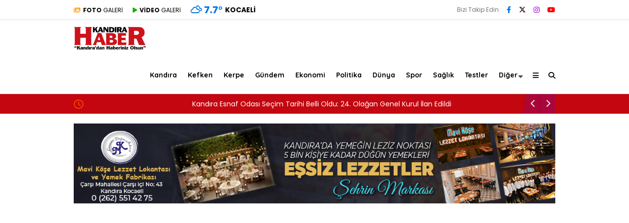

--- FILE ---
content_type: text/html; charset=UTF-8
request_url: https://kandirahaber.com/kandira-sahilleri-hafta-ici-de-dolu/
body_size: 32917
content:
<!doctype html><html lang="tr" prefix="og: https://ogp.me/ns#"><head><meta charset="UTF-8"><meta name="viewport" content="width=device-width, initial-scale=1"><link rel="profile" href="https://gmpg.org/xfn/11"><title>Kandıra Sahilleri Hafta İçi de Dolu</title><meta name="description" content="Kocaeli Büyükşehir Belediye Başkanı İbrahim Karaosmanoğlu, hafta içi olmasına rağmen doluluk oranı hayli yüksek olan Kandıra&#039;nın sahillerinde inceleme yaptı."/><meta name="robots" content="follow, index, max-snippet:-1, max-video-preview:-1, max-image-preview:large"/><link rel="canonical" href="https://kandirahaber.com/kandira-sahilleri-hafta-ici-de-dolu/" /><meta property="og:locale" content="tr_TR" /><meta property="og:type" content="article" /><meta property="og:title" content="Kandıra Sahilleri Hafta İçi de Dolu" /><meta property="og:description" content="Kocaeli Büyükşehir Belediye Başkanı İbrahim Karaosmanoğlu, hafta içi olmasına rağmen doluluk oranı hayli yüksek olan Kandıra&#039;nın sahillerinde inceleme yaptı." /><meta property="og:url" content="https://kandirahaber.com/kandira-sahilleri-hafta-ici-de-dolu/" /><meta property="og:site_name" content="Kandıra Haber - Kandıra dan Haberiniz Olsun" /><meta property="article:publisher" content="https://www.facebook.com/kandirahaber41" /><meta property="article:tag" content="İbrahim Karaosmanoğlu" /><meta property="article:tag" content="KANDIRA SAHİLLERİ" /><meta property="article:tag" content="Kefken Sahilleri" /><meta property="article:tag" content="Kocaeli Büyükşehir Belediye Başkanı" /><meta property="article:section" content="Kefken" /><meta property="og:updated_time" content="2023-09-19T19:31:59+03:00" /><meta property="og:image" content="https://kandirahaber.com/wp-content/uploads/2023/09/138034c7f7.png" /><meta property="og:image:secure_url" content="https://kandirahaber.com/wp-content/uploads/2023/09/138034c7f7.png" /><meta property="og:image:width" content="530" /><meta property="og:image:height" content="250" /><meta property="og:image:alt" content="Kandıra Sahilleri Hafta İçi de Dolu" /><meta property="og:image:type" content="image/png" /><meta name="twitter:card" content="summary_large_image" /><meta name="twitter:title" content="Kandıra Sahilleri Hafta İçi de Dolu" /><meta name="twitter:description" content="Kocaeli Büyükşehir Belediye Başkanı İbrahim Karaosmanoğlu, hafta içi olmasına rağmen doluluk oranı hayli yüksek olan Kandıra&#039;nın sahillerinde inceleme yaptı." /><meta name="twitter:site" content="@kandirahaber" /><meta name="twitter:creator" content="@kandirahaber" /><meta name="twitter:image" content="https://kandirahaber.com/wp-content/uploads/2023/09/138034c7f7.png" /><meta name="twitter:label1" content="Yazan" /><meta name="twitter:data1" content="Kandıra Haber" /><meta name="twitter:label2" content="Okuma süresi" /><meta name="twitter:data2" content="Bir dakikadan az" /> <script type="application/ld+json" class="rank-math-schema-pro">{"@context":"https://schema.org","@graph":[{"@type":"BreadcrumbList","@id":"https://kandirahaber.com/kandira-sahilleri-hafta-ici-de-dolu/#breadcrumb","itemListElement":[{"@type":"ListItem","position":"1","item":{"@id":"https://kandirahaber.com","name":"Anasayfa"}},{"@type":"ListItem","position":"2","item":{"@id":"https://kandirahaber.com/kandira-sahilleri-hafta-ici-de-dolu/","name":"Kand\u0131ra Sahilleri Hafta \u0130\u00e7i de Dolu"}}]}]}</script> <link rel='dns-prefetch' href='//fonts.googleapis.com' /><link rel='preconnect' href='https://fonts.gstatic.com' crossorigin /><link rel="alternate" type="application/rss+xml" title="Kandıra Haber &raquo; akışı" href="https://kandirahaber.com/feed/" /><link rel="alternate" type="application/rss+xml" title="Kandıra Haber &raquo; yorum akışı" href="https://kandirahaber.com/comments/feed/" /><link rel="alternate" type="application/rss+xml" title="Kandıra Haber &raquo; Kandıra Sahilleri Hafta İçi de Dolu yorum akışı" href="https://kandirahaber.com/kandira-sahilleri-hafta-ici-de-dolu/feed/" /><link rel="alternate" title="oEmbed (JSON)" type="application/json+oembed" href="https://kandirahaber.com/wp-json/oembed/1.0/embed?url=https%3A%2F%2Fkandirahaber.com%2Fkandira-sahilleri-hafta-ici-de-dolu%2F" /><link rel="alternate" title="oEmbed (XML)" type="text/xml+oembed" href="https://kandirahaber.com/wp-json/oembed/1.0/embed?url=https%3A%2F%2Fkandirahaber.com%2Fkandira-sahilleri-hafta-ici-de-dolu%2F&#038;format=xml" /><style id='wp-img-auto-sizes-contain-inline-css' type='text/css'>img:is([sizes=auto i],[sizes^="auto," i]){contain-intrinsic-size:3000px 1500px}
/*# sourceURL=wp-img-auto-sizes-contain-inline-css */</style><link data-optimized="2" rel="stylesheet" href="https://kandirahaber.com/wp-content/litespeed/css/81ef14d421c52d9da8851f3ae8ad51ac.css?ver=1cd7f" /><style id='wp-emoji-styles-inline-css' type='text/css'>img.wp-smiley, img.emoji {
		display: inline !important;
		border: none !important;
		box-shadow: none !important;
		height: 1em !important;
		width: 1em !important;
		margin: 0 0.07em !important;
		vertical-align: -0.1em !important;
		background: none !important;
		padding: 0 !important;
	}
/*# sourceURL=wp-emoji-styles-inline-css */</style><style id='classic-theme-styles-inline-css' type='text/css'>/*! This file is auto-generated */
.wp-block-button__link{color:#fff;background-color:#32373c;border-radius:9999px;box-shadow:none;text-decoration:none;padding:calc(.667em + 2px) calc(1.333em + 2px);font-size:1.125em}.wp-block-file__button{background:#32373c;color:#fff;text-decoration:none}
/*# sourceURL=/wp-includes/css/classic-themes.min.css */</style><style id='wp-polls-inline-css' type='text/css'>.wp-polls .pollbar {
	margin: 1px;
	font-size: 8px;
	line-height: 10px;
	height: 10px;
	background-image: url('https://kandirahaber.com/wp-content/plugins/wp-polls/images/default_gradient/pollbg.gif');
	border: 1px solid #c8c8c8;
}

/*# sourceURL=wp-polls-inline-css */</style><style id='esenhaber-theme-style-inline-css' type='text/css'>.esen-container{max-width:1170px}@media screen and (max-width:1550px){.esen-container{max-width:1100px}}@media screen and (max-width:1439px){.esen-container{max-width:1100px}}@media screen and (max-width:1300px){.esen-container{max-width:980px}}.nav-container{background:linear-gradient(211deg, #ffffff 0%, #ffffff 100%);border-bottom:1px solid #d3d3d3}.sideright-content .mobile-right-side-logo{background:linear-gradient(211deg, #ffffff 0%, #ffffff 100%);border-bottom:1px solid #d3d3d3}.main-navigation > .esen-container > .menu-ana-menu-container > ul{height:75px}.main-navigation > .esen-container > .menu-ana-menu-container > ul > li{height:75px}.main-navigation > .esen-container > .menu-ana-menu-container > ul > li > a{height:75px}.header-2-container .header-logo-doviz{height:90px}/* .post-image:not(:has(.LazyYuklendi))::before{background-image:url('https://kandirahaber.com/wp-content/uploads/2023/09/khlogo.png.webp')}*/ .sideContent .hava_durumu:after{border-top:85px solid transparent}.main-navigation > .esen-container > .menu-ana-menu-container > ul > li.current-menu-item > a:before{border-color:#cccccc transparent transparent transparent}.namaz-icerik{background-image:url('https://kandirahaber.com/wp-content/themes/esenhaber/img/camii.png');background-position-y:bottom;background-repeat:no-repeat}.logo{height:75px}.main-navigation > .esen-container > .menu-ana-menu-container > ul > li > .esen-megamenu{top:76px}.search-box, .search-detail{height:75px}.main-navigation > .esen-container > .menu-ana-menu-container > ul > li{padding:0px 10px}.mobile-header{border-bottom:1px solid #dddddd}.news-progress-container > .news-progress-bar{background-color:#a02121;background-image:linear-gradient(147deg, #a02121 0%, #ff0000 74%)}.top-bar-container{border-bottom:1px solid #dddddd}.haber-post{position:relative}.haber-post:after{height:3px;content:'';position:absolute;border-top:3px solid #dd3333;width:calc(100% - -40px);top:0px;left:-20px;opacity:1}.breadcrumbs{border-left:2px solid #dd3333}.post-share-gallery{position:unset}@media screen and (max-width:768px){.content-area{margin-top:-10px}}
/*# sourceURL=esenhaber-theme-style-inline-css */</style><link rel="preload" as="style" href="https://fonts.googleapis.com/css?family=Poppins:100,200,300,400,500,600,700,800,900,100italic,200italic,300italic,400italic,500italic,600italic,700italic,800italic,900italic%7CQuicksand:700&#038;subset=latin-ext,latin&#038;display=swap&#038;ver=1768567728" /><link rel="stylesheet" href="https://fonts.googleapis.com/css?family=Poppins:100,200,300,400,500,600,700,800,900,100italic,200italic,300italic,400italic,500italic,600italic,700italic,800italic,900italic%7CQuicksand:700&#038;subset=latin-ext,latin&#038;display=swap&#038;ver=1768567728" media="print" onload="this.media='all'"><noscript><link rel="stylesheet" href="https://fonts.googleapis.com/css?family=Poppins:100,200,300,400,500,600,700,800,900,100italic,200italic,300italic,400italic,500italic,600italic,700italic,800italic,900italic%7CQuicksand:700&#038;subset=latin-ext,latin&#038;display=swap&#038;ver=1768567728" /></noscript><link rel="https://api.w.org/" href="https://kandirahaber.com/wp-json/" /><link rel="alternate" title="JSON" type="application/json" href="https://kandirahaber.com/wp-json/wp/v2/posts/7340" /><meta name="generator" content="Redux 4.5.7.1" /><link rel='stylesheet' id='esenhaber-fontawesome-css' href='https://cdnjs.cloudflare.com/ajax/libs/font-awesome/6.4.2/css/all.min.css' type='text/css' media="print" onload="this.media='all'" /><meta name="title" content="Kandıra Sahilleri Hafta İçi de Dolu"><meta name="datePublished" content="2015-07-31T12:34:00+03:00"><meta name="dateModified" content="2023-09-19T19:31:59+03:00"><meta name="url" content="https://kandirahaber.com/kandira-sahilleri-hafta-ici-de-dolu/"><meta name="articleSection" content="news"><meta name="articleAuthor" content=""><link rel="amphtml" href="https://kandirahaber.com/kandira-sahilleri-hafta-ici-de-dolu/?amp=1"><link rel="icon" href="https://kandirahaber.com/wp-content/uploads/2023/09/kandirahaber_favicon.png" sizes="32x32" /><link rel="icon" href="https://kandirahaber.com/wp-content/uploads/2023/09/kandirahaber_favicon.png" sizes="192x192" /><link rel="apple-touch-icon" href="https://kandirahaber.com/wp-content/uploads/2023/09/kandirahaber_favicon.png" /><meta name="msapplication-TileImage" content="https://kandirahaber.com/wp-content/uploads/2023/09/kandirahaber_favicon.png" /><style type="text/css" id="wp-custom-css">.reklam_esn2{
	text-align:unset !important;
	display:flex;
	justify-content:center;
align-items:center;
	
}


.ps-ad {
    width:100%;
height:100%;
}

.widget_manset-1-posts-list-widget .manset-img img{
	height:-webkit-fill-available !important;
}</style><style id="EsenHaber-dynamic-css" title="dynamic-css" class="redux-options-output">body{font-family:Poppins,Arial, Helvetica, sans-serif;font-weight:400;font-style:normal;}.main-navigation > .esen-container > .menu-ana-menu-container > ul > li{font-family:Quicksand,Arial, Helvetica, sans-serif;line-height:70px;font-weight:700;font-style:normal;font-size:14px;}.main-navigation > .esen-container > .menu-ana-menu-container li > a, .esen-drawer-menu, .search-button-nav, .nav-user > a{color:#000000;}.main-navigation > .esen-container > .menu-ana-menu-container li:hover > a, .esen-drawer-menu:hover, .search-button-nav:hover{color:rgba(74,73,73,0.89);}.main-navigation > .esen-container > .menu-ana-menu-container > ul > li > ul, .main-navigation > .esen-container > .menu-ana-menu-container > ul > li > ul > li > ul, .main-navigation > .esen-container > .menu-ana-menu-container > ul > li > ul > li > ul > li > ul{background:#ffffff;}.main-navigation > .esen-container > .menu-ana-menu-container > ul > li > ul > li a, .main-navigation > .esen-container > .menu-ana-menu-container > ul > li ul li:before{color:#000000;}.main-navigation > .esen-container > .menu-ana-menu-container li > ul > li:hover > a{color:rgba(126,126,126,0.73);}.top-bar-container, .sideContent .top-elements ul{background:#ffffff;}.top-elements li a{color:#000000;}.top-elements li.photo-gallery a > i{color:#ffa221;}.top-elements li.video-gallery a > i{color:#0cb500;}.top-elements li.yazarlar-button a > i{color:#f70000;}.b_ikon{color:#0072e5;}.bugun_temp{color:#0072e5;}.weather-city{color:#000000;}.desk-sosyal-medya > li:first-child{color:#757575;}.desk-sosyal-medya > li a.facebookd{color:#0072e5;}.desk-sosyal-medya > li a.twitterd{color:#2b0000;}.desk-sosyal-medya > li a.instagramd{color:#9e00ce;}.desk-sosyal-medya > li a.youtubed{color:#ff0000;}.desk-sosyal-medya > li a.tiktok{color:#000000;}.desk-sosyal-medya > li a.pinterestd{color:#d1d1d1;}.desk-sosyal-medya > li a.dribbbled{color:#aaaaaa;}.desk-sosyal-medya > li a.linkedind{color:#7f7f7f;}.desk-sosyal-medya > li a.whatsappd{color:#59d600;}.desk-sosyal-medya > li a.telegramd{color:#0088cc;}.sd-red-bg, .son-dakika-arama, .son-dakika-arama > .esen-container > .son-dakika{background:#c3060f;}.son-dakika-arama > .esen-container > .son-dakika > .sd-list a{color:#ffffff;}.son-dakika-arama{background:#ffffff;}.top-header-menu > .piyasa > li > span{color:#005ae8;}.top-header-menu > .piyasa > li > span.guncel{color:#000000;}.mobile-header{background:#ffffff;}.mobil-menu-bar > div, .menu-button_sol{color:#dd3333;}.mobile-right-drawer-menu{color:#000000;}.sideContent .hava_durumu{background:transparent;}.sideContent .b_ikon{color:#1cbddd;}.sideContent .bugun_temp{color:#1e93db;}.sideContent .weather-city{color:#000000;}.esenhaber-author-box .avatar{border-color:#fc3200;}</style><meta name="google-site-verification" content="1gJmFCeZn20anEDCnAS1KtH2k5VfKNwGUXnrz6YUH_Y" />
 <script async src="https://www.googletagmanager.com/gtag/js?id=G-GNB09LNSDY"></script> <script>window.dataLayer = window.dataLayer || [];
  function gtag(){dataLayer.push(arguments);}
  gtag('js', new Date());

  gtag('config', 'G-GNB09LNSDY');</script> <meta property="fb:pages" content="427311565723" /><style id='global-styles-inline-css' type='text/css'>:root{--wp--preset--aspect-ratio--square: 1;--wp--preset--aspect-ratio--4-3: 4/3;--wp--preset--aspect-ratio--3-4: 3/4;--wp--preset--aspect-ratio--3-2: 3/2;--wp--preset--aspect-ratio--2-3: 2/3;--wp--preset--aspect-ratio--16-9: 16/9;--wp--preset--aspect-ratio--9-16: 9/16;--wp--preset--color--black: #000000;--wp--preset--color--cyan-bluish-gray: #abb8c3;--wp--preset--color--white: #ffffff;--wp--preset--color--pale-pink: #f78da7;--wp--preset--color--vivid-red: #cf2e2e;--wp--preset--color--luminous-vivid-orange: #ff6900;--wp--preset--color--luminous-vivid-amber: #fcb900;--wp--preset--color--light-green-cyan: #7bdcb5;--wp--preset--color--vivid-green-cyan: #00d084;--wp--preset--color--pale-cyan-blue: #8ed1fc;--wp--preset--color--vivid-cyan-blue: #0693e3;--wp--preset--color--vivid-purple: #9b51e0;--wp--preset--gradient--vivid-cyan-blue-to-vivid-purple: linear-gradient(135deg,rgb(6,147,227) 0%,rgb(155,81,224) 100%);--wp--preset--gradient--light-green-cyan-to-vivid-green-cyan: linear-gradient(135deg,rgb(122,220,180) 0%,rgb(0,208,130) 100%);--wp--preset--gradient--luminous-vivid-amber-to-luminous-vivid-orange: linear-gradient(135deg,rgb(252,185,0) 0%,rgb(255,105,0) 100%);--wp--preset--gradient--luminous-vivid-orange-to-vivid-red: linear-gradient(135deg,rgb(255,105,0) 0%,rgb(207,46,46) 100%);--wp--preset--gradient--very-light-gray-to-cyan-bluish-gray: linear-gradient(135deg,rgb(238,238,238) 0%,rgb(169,184,195) 100%);--wp--preset--gradient--cool-to-warm-spectrum: linear-gradient(135deg,rgb(74,234,220) 0%,rgb(151,120,209) 20%,rgb(207,42,186) 40%,rgb(238,44,130) 60%,rgb(251,105,98) 80%,rgb(254,248,76) 100%);--wp--preset--gradient--blush-light-purple: linear-gradient(135deg,rgb(255,206,236) 0%,rgb(152,150,240) 100%);--wp--preset--gradient--blush-bordeaux: linear-gradient(135deg,rgb(254,205,165) 0%,rgb(254,45,45) 50%,rgb(107,0,62) 100%);--wp--preset--gradient--luminous-dusk: linear-gradient(135deg,rgb(255,203,112) 0%,rgb(199,81,192) 50%,rgb(65,88,208) 100%);--wp--preset--gradient--pale-ocean: linear-gradient(135deg,rgb(255,245,203) 0%,rgb(182,227,212) 50%,rgb(51,167,181) 100%);--wp--preset--gradient--electric-grass: linear-gradient(135deg,rgb(202,248,128) 0%,rgb(113,206,126) 100%);--wp--preset--gradient--midnight: linear-gradient(135deg,rgb(2,3,129) 0%,rgb(40,116,252) 100%);--wp--preset--font-size--small: 13px;--wp--preset--font-size--medium: 20px;--wp--preset--font-size--large: 36px;--wp--preset--font-size--x-large: 42px;--wp--preset--spacing--20: 0.44rem;--wp--preset--spacing--30: 0.67rem;--wp--preset--spacing--40: 1rem;--wp--preset--spacing--50: 1.5rem;--wp--preset--spacing--60: 2.25rem;--wp--preset--spacing--70: 3.38rem;--wp--preset--spacing--80: 5.06rem;--wp--preset--shadow--natural: 6px 6px 9px rgba(0, 0, 0, 0.2);--wp--preset--shadow--deep: 12px 12px 50px rgba(0, 0, 0, 0.4);--wp--preset--shadow--sharp: 6px 6px 0px rgba(0, 0, 0, 0.2);--wp--preset--shadow--outlined: 6px 6px 0px -3px rgb(255, 255, 255), 6px 6px rgb(0, 0, 0);--wp--preset--shadow--crisp: 6px 6px 0px rgb(0, 0, 0);}:where(.is-layout-flex){gap: 0.5em;}:where(.is-layout-grid){gap: 0.5em;}body .is-layout-flex{display: flex;}.is-layout-flex{flex-wrap: wrap;align-items: center;}.is-layout-flex > :is(*, div){margin: 0;}body .is-layout-grid{display: grid;}.is-layout-grid > :is(*, div){margin: 0;}:where(.wp-block-columns.is-layout-flex){gap: 2em;}:where(.wp-block-columns.is-layout-grid){gap: 2em;}:where(.wp-block-post-template.is-layout-flex){gap: 1.25em;}:where(.wp-block-post-template.is-layout-grid){gap: 1.25em;}.has-black-color{color: var(--wp--preset--color--black) !important;}.has-cyan-bluish-gray-color{color: var(--wp--preset--color--cyan-bluish-gray) !important;}.has-white-color{color: var(--wp--preset--color--white) !important;}.has-pale-pink-color{color: var(--wp--preset--color--pale-pink) !important;}.has-vivid-red-color{color: var(--wp--preset--color--vivid-red) !important;}.has-luminous-vivid-orange-color{color: var(--wp--preset--color--luminous-vivid-orange) !important;}.has-luminous-vivid-amber-color{color: var(--wp--preset--color--luminous-vivid-amber) !important;}.has-light-green-cyan-color{color: var(--wp--preset--color--light-green-cyan) !important;}.has-vivid-green-cyan-color{color: var(--wp--preset--color--vivid-green-cyan) !important;}.has-pale-cyan-blue-color{color: var(--wp--preset--color--pale-cyan-blue) !important;}.has-vivid-cyan-blue-color{color: var(--wp--preset--color--vivid-cyan-blue) !important;}.has-vivid-purple-color{color: var(--wp--preset--color--vivid-purple) !important;}.has-black-background-color{background-color: var(--wp--preset--color--black) !important;}.has-cyan-bluish-gray-background-color{background-color: var(--wp--preset--color--cyan-bluish-gray) !important;}.has-white-background-color{background-color: var(--wp--preset--color--white) !important;}.has-pale-pink-background-color{background-color: var(--wp--preset--color--pale-pink) !important;}.has-vivid-red-background-color{background-color: var(--wp--preset--color--vivid-red) !important;}.has-luminous-vivid-orange-background-color{background-color: var(--wp--preset--color--luminous-vivid-orange) !important;}.has-luminous-vivid-amber-background-color{background-color: var(--wp--preset--color--luminous-vivid-amber) !important;}.has-light-green-cyan-background-color{background-color: var(--wp--preset--color--light-green-cyan) !important;}.has-vivid-green-cyan-background-color{background-color: var(--wp--preset--color--vivid-green-cyan) !important;}.has-pale-cyan-blue-background-color{background-color: var(--wp--preset--color--pale-cyan-blue) !important;}.has-vivid-cyan-blue-background-color{background-color: var(--wp--preset--color--vivid-cyan-blue) !important;}.has-vivid-purple-background-color{background-color: var(--wp--preset--color--vivid-purple) !important;}.has-black-border-color{border-color: var(--wp--preset--color--black) !important;}.has-cyan-bluish-gray-border-color{border-color: var(--wp--preset--color--cyan-bluish-gray) !important;}.has-white-border-color{border-color: var(--wp--preset--color--white) !important;}.has-pale-pink-border-color{border-color: var(--wp--preset--color--pale-pink) !important;}.has-vivid-red-border-color{border-color: var(--wp--preset--color--vivid-red) !important;}.has-luminous-vivid-orange-border-color{border-color: var(--wp--preset--color--luminous-vivid-orange) !important;}.has-luminous-vivid-amber-border-color{border-color: var(--wp--preset--color--luminous-vivid-amber) !important;}.has-light-green-cyan-border-color{border-color: var(--wp--preset--color--light-green-cyan) !important;}.has-vivid-green-cyan-border-color{border-color: var(--wp--preset--color--vivid-green-cyan) !important;}.has-pale-cyan-blue-border-color{border-color: var(--wp--preset--color--pale-cyan-blue) !important;}.has-vivid-cyan-blue-border-color{border-color: var(--wp--preset--color--vivid-cyan-blue) !important;}.has-vivid-purple-border-color{border-color: var(--wp--preset--color--vivid-purple) !important;}.has-vivid-cyan-blue-to-vivid-purple-gradient-background{background: var(--wp--preset--gradient--vivid-cyan-blue-to-vivid-purple) !important;}.has-light-green-cyan-to-vivid-green-cyan-gradient-background{background: var(--wp--preset--gradient--light-green-cyan-to-vivid-green-cyan) !important;}.has-luminous-vivid-amber-to-luminous-vivid-orange-gradient-background{background: var(--wp--preset--gradient--luminous-vivid-amber-to-luminous-vivid-orange) !important;}.has-luminous-vivid-orange-to-vivid-red-gradient-background{background: var(--wp--preset--gradient--luminous-vivid-orange-to-vivid-red) !important;}.has-very-light-gray-to-cyan-bluish-gray-gradient-background{background: var(--wp--preset--gradient--very-light-gray-to-cyan-bluish-gray) !important;}.has-cool-to-warm-spectrum-gradient-background{background: var(--wp--preset--gradient--cool-to-warm-spectrum) !important;}.has-blush-light-purple-gradient-background{background: var(--wp--preset--gradient--blush-light-purple) !important;}.has-blush-bordeaux-gradient-background{background: var(--wp--preset--gradient--blush-bordeaux) !important;}.has-luminous-dusk-gradient-background{background: var(--wp--preset--gradient--luminous-dusk) !important;}.has-pale-ocean-gradient-background{background: var(--wp--preset--gradient--pale-ocean) !important;}.has-electric-grass-gradient-background{background: var(--wp--preset--gradient--electric-grass) !important;}.has-midnight-gradient-background{background: var(--wp--preset--gradient--midnight) !important;}.has-small-font-size{font-size: var(--wp--preset--font-size--small) !important;}.has-medium-font-size{font-size: var(--wp--preset--font-size--medium) !important;}.has-large-font-size{font-size: var(--wp--preset--font-size--large) !important;}.has-x-large-font-size{font-size: var(--wp--preset--font-size--x-large) !important;}
/*# sourceURL=global-styles-inline-css */</style></head><body data-rsssl=1 class="wp-singular post-template-default single single-post postid-7340 single-format-standard wp-theme-esenhaber"><div id="backdropped" class="side-backdropped"></div><div id="sideright" class="esn-sideright"><div class="sideright-content"><div class="mobile-right-side-logo">
<a href="https://kandirahaber.com" class="kendi"><img src="https://kandirahaber.com/wp-content/uploads/2023/09/khlogo.png.webp" alt="Kandıra Haber" width="250" height="78" /></a></div>
<a href="https://kandirahaber.com" class="side-links kendi d-md-none"><i class="fa fa-home"></i> Ana Sayfa</a>
<a href="#" class="search-button-nav side-links mobile-display"><i class="fa fa-search"></i> Arama</a>
<a href="https://kandirahaber.com/foto-galeri/" class="side-links d-md-none"><i class="fas fa-images"></i> Galeri</a>
<a href="https://kandirahaber.com/video-galeri/" class="side-links d-md-none"><i class="fas fa-play"></i> Video</a><div class="side-kategoriler"><i class="fa fa-list"></i> Yayın/Gazete</div>
<a href="https://kandirahaber.com/yayinlar/" class="side-links pt-0 kendi"><i class="fa-solid fa-newspaper"></i> Yayınlar</a><div class="side-kategoriler d-md-none"><i class="fa fa-list"></i> Kategoriler</div><ul id="primary-nav-sidebar" class="primary-nav-sidebar d-md-none"><li id="menu-item-29536" class="menu-item menu-item-type-taxonomy menu-item-object-category menu-item-29536"><a href="https://kandirahaber.com/kandira/" class="kendi">Kandıra</a></li><li id="menu-item-233" class="menu-item menu-item-type-taxonomy menu-item-object-category menu-item-233"><a href="https://kandirahaber.com/gundem/" class="kendi">Gündem</a></li><li id="menu-item-230" class="menu-item menu-item-type-taxonomy menu-item-object-category menu-item-230"><a href="https://kandirahaber.com/ekonomi/" class="kendi">Ekonomi</a></li><li id="menu-item-236" class="menu-item menu-item-type-taxonomy menu-item-object-category menu-item-236"><a href="https://kandirahaber.com/politika/" class="kendi">Politika</a></li><li id="menu-item-229" class="menu-item menu-item-type-taxonomy menu-item-object-category menu-item-229"><a href="https://kandirahaber.com/dunya/" class="kendi">Dünya</a></li><li id="menu-item-238" class="menu-item menu-item-type-taxonomy menu-item-object-category menu-item-238"><a href="https://kandirahaber.com/spor/" class="kendi">Spor</a></li><li id="menu-item-235" class="menu-item menu-item-type-taxonomy menu-item-object-category menu-item-235"><a href="https://kandirahaber.com/magazin/" class="kendi">Magazin</a></li><li id="menu-item-237" class="menu-item menu-item-type-taxonomy menu-item-object-category menu-item-237"><a href="https://kandirahaber.com/saglik/" class="kendi">Sağlık</a></li><li id="menu-item-239" class="menu-item menu-item-type-taxonomy menu-item-object-category menu-item-239"><a href="https://kandirahaber.com/teknoloji/" class="kendi">Teknoloji</a></li><li id="menu-item-29537" class="menu-item menu-item-type-taxonomy menu-item-object-category menu-item-29537"><a href="https://kandirahaber.com/faydali-bilgiler/" class="kendi">Faydalı Bilgiler</a></li><li id="menu-item-29538" class="menu-item menu-item-type-taxonomy menu-item-object-category menu-item-29538"><a href="https://kandirahaber.com/nasil-yapilir/" class="kendi">Nasıl Yapılır</a></li><li id="menu-item-29539" class="menu-item menu-item-type-taxonomy menu-item-object-category menu-item-29539"><a href="https://kandirahaber.com/nasil-gidilir/" class="kendi">Nasıl Gidilir</a></li><li id="menu-item-29540" class="menu-item menu-item-type-taxonomy menu-item-object-category menu-item-29540"><a href="https://kandirahaber.com/testler/" class="kendi">Testler</a></li></ul><div class="side-kategoriler"><i class="fa fa-list"></i> Servisler</div>
<a href="https://kandirahaber.com/nobetci-eczaneler/" class="side-links kendi pt-0"><img src="[data-uri]" alt="Nöbetçi Eczaneler Sayfası" class="eczane-icon-ne" width="16" height="16"> Nöbetçi Eczaneler</a>
<a href="https://kandirahaber.com/hava-durumu/" class="side-links side-hava kendi"><i class="fa-solid fa-temperature-half"></i> Hava Durumu</a>
<a href="https://kandirahaber.com/namaz-vakitleri/" class="side-links side-namaz kendi"><i class="fa-solid fa-mosque"></i> Namaz Vakitleri</a>
<a href="" class="side-links side-gazete kendi"><i class="fa-solid fa-newspaper"></i> Gazeteler</a><a href="https://kandirahaber.com/puan-durumlari/" class="side-links side-puan kendi"><i class="fa-solid fa-futbol"></i> Puan Durumu</a><div class="side-kategoriler"><i class="fab fa-whatsapp"></i> WhatsApp</div><div style="margin-bottom:15px"><div class="whatsapp-ihbar">
<a href="https://web.whatsapp.com/send?phone=90555&text=Merhaba+%C4%B0hbar+Hatt%C4%B1n%C4%B1za+bir+%C5%9Fey+g%C3%B6ndermek+istiyorum..+">
<i class="fab fa-whatsapp" style="transform: rotate(270deg);"></i>
<span style="text-align: center;">WhatsApp İhbar Hattı</span>
<i class="fab fa-whatsapp"></i>
</a></div></div><div class="side-kategoriler"><i class="fa fa-share"></i> Sosyal Medya</div><ul class="side-right-social"><li class="facebook social"><a href="https://www.facebook.com/kandirahaber41" title="Facebook hesabımız" class="facebookd" target="_blank" rel="noopener"><i class="fab fa-facebook-f"></i> Facebook</a></li><li class="twitter social"><a href="https://twitter.com/kandirahaber" title="X (Twitter) hesabımız" class="twitterd" target="_blank" rel="noopener"><i class="fab fa-x-twitter"></i></a></li><li class="instagram social"><a href="https://instagram.com/kandirahaber" title="Instagram hesabımız" class="instagramd" target="_blank" rel="noopener"><i class="fab fa-instagram"></i> Instagram</a></li><li class="youtube social"><a href="https://youtube.com/kandirahaber41" title="Youtube hesabımız" class="youtubed" target="_blank" rel="noopener"><i class="fab fa-youtube"></i> Youtube</a></li></ul></div></div><style>.mobile-side-logo {
	background: linear-gradient(211deg,  #ffffff 0%, #ffffff 100%);	}
	.mobile-side-logo:after {
	border-top: 11px solid #ffffff;
	}</style><div id="backdrop"></div><div id="sidenav" class="sn-sidenav"><div class="sideContent"><div class="mobile-side-logo">
<a itemprop="url" href="https://kandirahaber.com"><img src="https://kandirahaber.com/wp-content/uploads/2023/09/khlogo.png.webp" alt="Kandıra Haber" width="250" height="78"/></a><div class="hava_durumu"><div class="havaD"><div class="havaKap"><div class="baslik"></div><ul class="havaDurumu"><li class="bugun">
<span class="bugun_text"></span>
<span class="b_ikon">
<i class="wi wi-cloudy"></i>				</span>
<span class="bugun_temp">7.7<font style="font-weight:400;">°</font></span><div class="weather-city">Kocaeli</div></li></ul></div></div><div class="esen-weather"><div class="weather-city-search">
<input type="text" name="" value="" placeholder="Şehir Ara">
<i class="fa fa-search"></i></div><ul><li data-value="İstanbul" >İstanbul</li><li data-value="Ankara" >Ankara</li><li data-value="İzmir" >İzmir</li><li data-value="Adana" >Adana</li><li data-value="Adiyaman" >Adıyaman</li><li data-value="Afyon" >Afyon</li><li data-value="Ağrı" >Ağrı</li><li data-value="Aksaray" >Aksaray</li><li data-value="Amasya" >Amasya</li><li data-value="Antalya" >Antalya</li><li data-value="Ardahan" >Ardahan</li><li data-value="Artvin" >Artvin</li><li data-value="Aydın" >Aydın</li><li data-value="Balikesir" >Balıkesir</li><li data-value="Bartın" >Bartın</li><li data-value="Batman" >Batman</li><li data-value="Bayburt" >Bayburt</li><li data-value="Bilecik" >Bilecik</li><li data-value="Bingöl" >Bingöl</li><li data-value="Bitlis" >Bitlis</li><li data-value="Bolu" >Bolu</li><li data-value="Burdur" >Burdur</li><li data-value="Bursa" >Bursa</li><li data-value="Canakkale" >Çanakkale</li><li data-value="Çankırı" >Çankırı</li><li data-value="Corum" >Çorum</li><li data-value="Denizli" >Denizli</li><li data-value="Diyarbakır" >Diyarbakır</li><li data-value="Duzce" >Düzce</li><li data-value="Edirne" >Edirne</li><li data-value="Elazığ" >Elazığ</li><li data-value="Erzincan" >Erzincan</li><li data-value="Erzurum" >Erzurum</li><li data-value="Eskişehir" >Eskişehir</li><li data-value="Gaziantep" >Gaziantep</li><li data-value="Giresun" >Giresun</li><li data-value="Gumüşhane" >Gümüşhane</li><li data-value="Hakkari" >Hakkari</li><li data-value="Hatay" >Hatay</li><li data-value="Mersin" >Mersin</li><li data-value="Igdır" >Iğdır</li><li data-value="Isparta" >Isparta</li><li data-value="Kahramanmaraş" >Kahramanmaraş</li><li data-value="Karabuk" >Karabük</li><li data-value="Karaman" >Karaman</li><li data-value="Kars" >Kars</li><li data-value="Kastamonu" >Kastamonu</li><li data-value="Kayseri" >Kayseri</li><li data-value="Kırıkkale" >Kırıkkale</li><li data-value="Kırklareli" >Kırklareli</li><li data-value="Kırşehir" >Kırşehir</li><li data-value="Kilis" >Kilis</li><li data-value="Kocaeli" selected>Kocaeli</li><li data-value="Konya" >Konya</li><li data-value="Kutahya" >Kütahya</li><li data-value="Malatya" >Malatya</li><li data-value="Manisa" >Manisa</li><li data-value="Mardin" >Mardin</li><li data-value="Muğla" >Muğla</li><li data-value="Muş" >Muş</li><li data-value="Nevsehir" >Nevşehir</li><li data-value="Nigde" >Niğde</li><li data-value="Ordu" >Ordu</li><li data-value="Osmaniye" >Osmaniye</li><li data-value="Rize" >Rize</li><li data-value="Sakarya" >Sakarya</li><li data-value="Samsun" >Samsun</li><li data-value="Siirt" >Siirt</li><li data-value="Sinop" >Sinop</li><li data-value="Sivas" >Sivas</li><li data-value="Şanlıurfa" >Şanlıurfa</li><li data-value="Şırnak" >Şırnak</li><li data-value="Tekirdag" >Tekirdağ</li><li data-value="Tokat" >Tokat</li><li data-value="Trabzon" >Trabzon</li><li data-value="Tunceli" >Tunceli</li><li data-value="Uşak" >Uşak</li><li data-value="Van" >Van</li><li data-value="Yalova" >Yalova</li><li data-value="Yozgat" >Yozgat</li><li data-value="Zonguldak" >Zonguldak</li></ul></div></div></div><div class="top-elements"><ul><li class="photo-gallery"><a href="https://kandirahaber.com/foto-galeri/"><i class="fas fa-images"></i> <strong>GALERİ</strong> </a></li><li class="video-gallery"><a href="https://kandirahaber.com/video-galeri/"><i class="fas fa-play"></i> <strong>VİDEO</strong> </a></li></ul></div><nav class="primary-nav-sidebar-wrapper"><ul id="primary-nav-sidebar" class="primary-nav-sidebar"><li id="menu-item-9756" class="menu-item menu-item-type-taxonomy menu-item-object-category menu-item-9756"><a href="https://kandirahaber.com/kandira/" class="kendi">Kandıra<i class="fas fa-caret-down m-menu-arrow"></i></a></li><li id="menu-item-10305" class="menu-item menu-item-type-taxonomy menu-item-object-category current-post-ancestor current-menu-parent current-post-parent menu-item-10305"><a href="https://kandirahaber.com/kefken/" class="kendi">Kefken<i class="fas fa-caret-down m-menu-arrow"></i></a></li><li id="menu-item-10306" class="menu-item menu-item-type-taxonomy menu-item-object-category menu-item-10306"><a href="https://kandirahaber.com/kerpe/" class="kendi">Kerpe<i class="fas fa-caret-down m-menu-arrow"></i></a></li><li id="menu-item-191" class="menu-item menu-item-type-taxonomy menu-item-object-category menu-item-191"><a href="https://kandirahaber.com/gundem/" class="kendi">Gündem<i class="fas fa-caret-down m-menu-arrow"></i></a></li><li id="menu-item-188" class="menu-item menu-item-type-taxonomy menu-item-object-category menu-item-188"><a href="https://kandirahaber.com/ekonomi/" class="kendi">Ekonomi<i class="fas fa-caret-down m-menu-arrow"></i></a></li><li id="menu-item-194" class="menu-item menu-item-type-taxonomy menu-item-object-category menu-item-194"><a href="https://kandirahaber.com/politika/" class="kendi">Politika<i class="fas fa-caret-down m-menu-arrow"></i></a></li><li id="menu-item-187" class="menu-item menu-item-type-taxonomy menu-item-object-category menu-item-187"><a href="https://kandirahaber.com/dunya/" class="kendi">Dünya<i class="fas fa-caret-down m-menu-arrow"></i></a></li><li id="menu-item-196" class="menu-item menu-item-type-taxonomy menu-item-object-category menu-item-196"><a href="https://kandirahaber.com/spor/" class="kendi">Spor<i class="fas fa-caret-down m-menu-arrow"></i></a></li><li id="menu-item-195" class="menu-item menu-item-type-taxonomy menu-item-object-category menu-item-195"><a href="https://kandirahaber.com/saglik/" class="kendi">Sağlık<i class="fas fa-caret-down m-menu-arrow"></i></a></li><li id="menu-item-25216" class="menu-item menu-item-type-taxonomy menu-item-object-category menu-item-25216"><a href="https://kandirahaber.com/testler/" class="kendi">Testler<i class="fas fa-caret-down m-menu-arrow"></i></a></li><li id="menu-item-199" class="menu-item menu-item-type-custom menu-item-object-custom menu-item-has-children menu-item-199"><a href="#" class="kendi">Diğer<i class="fas fa-caret-down m-menu-arrow"></i></a><ul class="sub-menu"><li id="menu-item-10304" class="menu-item menu-item-type-taxonomy menu-item-object-category menu-item-10304"><a href="https://kandirahaber.com/cebeci/" class="kendi">Cebeci<i class="fas fa-caret-down m-menu-arrow"></i></a></li><li id="menu-item-10307" class="menu-item menu-item-type-taxonomy menu-item-object-category menu-item-10307"><a href="https://kandirahaber.com/3-sayfa/" class="kendi">3. Sayfa<i class="fas fa-caret-down m-menu-arrow"></i></a></li><li id="menu-item-10308" class="menu-item menu-item-type-taxonomy menu-item-object-category menu-item-10308"><a href="https://kandirahaber.com/asayis/" class="kendi">Asayiş<i class="fas fa-caret-down m-menu-arrow"></i></a></li><li id="menu-item-10310" class="menu-item menu-item-type-taxonomy menu-item-object-category menu-item-10310"><a href="https://kandirahaber.com/buyuksehir/" class="kendi">Büyükşehir<i class="fas fa-caret-down m-menu-arrow"></i></a></li><li id="menu-item-10311" class="menu-item menu-item-type-taxonomy menu-item-object-category menu-item-10311"><a href="https://kandirahaber.com/kultur-sanat/" class="kendi">Kültür Sanat<i class="fas fa-caret-down m-menu-arrow"></i></a></li><li id="menu-item-10309" class="menu-item menu-item-type-taxonomy menu-item-object-category menu-item-10309"><a href="https://kandirahaber.com/bolgesel/" class="kendi">Bölgesel<i class="fas fa-caret-down m-menu-arrow"></i></a></li><li id="menu-item-10312" class="menu-item menu-item-type-taxonomy menu-item-object-category menu-item-10312"><a href="https://kandirahaber.com/magazin/" class="kendi">Magazin<i class="fas fa-caret-down m-menu-arrow"></i></a></li><li id="menu-item-29408" class="menu-item menu-item-type-taxonomy menu-item-object-category menu-item-29408"><a href="https://kandirahaber.com/astroloji/" class="kendi">Astroloji<i class="fas fa-caret-down m-menu-arrow"></i></a></li><li id="menu-item-29382" class="menu-item menu-item-type-taxonomy menu-item-object-category menu-item-29382"><a href="https://kandirahaber.com/anne-cocuk/" class="kendi">Anne &amp; Çocuk<i class="fas fa-caret-down m-menu-arrow"></i></a></li><li id="menu-item-202" class="menu-item menu-item-type-post_type menu-item-object-page menu-item-202"><a href="https://kandirahaber.com/nobetci-eczaneler/" class="kendi">Nöbetçi Eczaneler<i class="fas fa-caret-down m-menu-arrow"></i></a></li><li id="menu-item-29419" class="menu-item menu-item-type-taxonomy menu-item-object-category menu-item-29419"><a href="https://kandirahaber.com/din/" class="kendi">Din<i class="fas fa-caret-down m-menu-arrow"></i></a></li><li id="menu-item-201" class="menu-item menu-item-type-post_type menu-item-object-page menu-item-201"><a href="https://kandirahaber.com/namaz-vakitleri/" class="kendi">Namaz Vakitleri<i class="fas fa-caret-down m-menu-arrow"></i></a></li><li id="menu-item-200" class="menu-item menu-item-type-post_type menu-item-object-page menu-item-200"><a href="https://kandirahaber.com/hava-durumu/" class="kendi">Hava Durumu<i class="fas fa-caret-down m-menu-arrow"></i></a></li><li id="menu-item-203" class="menu-item menu-item-type-post_type menu-item-object-page menu-item-203"><a href="https://kandirahaber.com/puan-durumlari/" class="kendi">Puan Durumları<i class="fas fa-caret-down m-menu-arrow"></i></a></li><li id="menu-item-204" class="menu-item menu-item-type-post_type menu-item-object-page menu-item-204"><a href="https://kandirahaber.com/yayinlar/" class="kendi">Yayınlar<i class="fas fa-caret-down m-menu-arrow"></i></a></li><li id="menu-item-11268" class="menu-item menu-item-type-taxonomy menu-item-object-category menu-item-11268"><a href="https://kandirahaber.com/nasil-gidilir/" class="kendi">Nasıl Gidilir<i class="fas fa-caret-down m-menu-arrow"></i></a></li><li id="menu-item-29383" class="menu-item menu-item-type-taxonomy menu-item-object-category menu-item-29383"><a href="https://kandirahaber.com/nasil-yapilir/" class="kendi">Nasıl Yapılır<i class="fas fa-caret-down m-menu-arrow"></i></a></li></ul></li></ul></nav><div class="sidenav-footer"><div class="sidenav-footer-fallow"></div><ul class="sidenav-footer-social-icons"><li class="facebook social"><a href="https://www.facebook.com/kandirahaber41" title="Facebook hesabımız" class="facebook" target="_blank" rel="noopener"><i class="fab fa-facebook-f"></i></a></li><li class="twitter social"><a href="https://twitter.com/kandirahaber" title="X (Twitter) hesabımız" class="twitter" target="_blank" rel="noopener"><i class="fab fa-x-twitter"></i></a></li><li class="instagram social"><a href="https://instagram.com/kandirahaber" title="Instagram hesabımız" class="instagram" target="_blank" rel="noopener"><i class="fab fa-instagram"></i></a></li><li class="youtube social"><a href="https://youtube.com/kandirahaber41" title="Youtube hesabımız" class="youtube" target="_blank" rel="noopener"><i class="fab fa-youtube"></i></a></li></ul></div></div></div><div id="page" class="site"><style>.logo_kapsayici{width:15%}.mlogo_kapsayici{width:20%}.logo{line-height:0.7;width:100%;max-width:100%;margin-right:0px}.mlogo{line-height:0.7;width:calc(100%);max-width:100%;margin-right:0px;height:50px;margin:0;padding:0;justify-content:center;align-items:center;display:none}.logo a img{display:inline-block;max-height:65px;max-width:100%;width:auto}.menu-ana-menu-container{display:table;width:83%;float:right}.footer-widget-inner .menu-ana-menu-container{width:100%}.msite-logo{max-width:150px}.desk-sosyal-medya{display:flex;justify-content:center;align-items:center}.desk-sosyal-medya > li{padding:7px 8px}.desk-sosyal-medya > li:last-child{padding-right:0px}.desk-sosyal-medya > li i{font-weight:400}.son-dakika-arama > .esen-container > .son-dakika:after{border-top:11px solid rgba(170, 5, 60, 1)}.son-dakika-arama > .esen-container > .son-dakika > .sd-list > .sd-left-right-button > .sd-left{background:rgba(170, 5, 60, 0.90);color:rgba(255, 255, 255, .90);box-shadow:-2px 3px 16px -8px rgb(0 0 0 / 42%)}.son-dakika-arama > .esen-container > .son-dakika > .sd-list > .sd-left-right-button > .sd-left:after{border-bottom:11px solid rgba(170, 5, 60, 0.90)}.son-dakika-arama > .esen-container > .son-dakika > .sd-list > .sd-left-right-button > .sd-right{background:rgba(170, 5, 60, 1);box-shadow:-2px 3px 16px -8px rgb(0 0 0 / 42%);color:rgba(255, 255, 255, .90)}.son-dakika-arama{}.custom-fv-galeri{margin-left:15px;margin-top:1px;padding:2px 15px;background:#ff6b0f;color:#fff;border-radius:5px;font-weight:bold}.custom-fv-title{display:flex;align-items:center}.main-navigation > .esen-container > .menu-ana-menu-container > ul > li.nav-user{margin-left:auto}.main-navigation > .esen-container > .menu-ana-menu-container > ul > li.esen-drawer-menu{margin-left:auto}.top-header-menu{display:none}.son-dakika-arama > .esen-container > .son-dakika{width:100%;margin-right:0px}.son-dakika-arama > .esen-container > .son-dakika:after{content:unset}.son-dakika-arama{background:#c3060f}.desk-sosyal-medya > li i{font-size:14px}@media only screen and (max-width:1024px){.mlogo{display:flex}.mlogo_kapsayici{width:100%}.desk-sosyal-medya{display:none}.whatsapp-ihbar.wp-left{position:absolute;bottom:100px;background:#25d366;padding:5px 15px;width:calc(100% - 40px);border-radius:5px}.whatsapp-ihbar.wp-left a i{padding:10px 10px;margin-right:0px;text-align:center;border-radius:5px;font-size:20px}.whatsapp-ihbar.wp-left a{color:#fff;display:flex;justify-content:center;align-items:center}.whatsapp-ihbar.wp-left a:before{content:" ";position:absolute;left:calc(50% - 8px);z-index:111;border-style:solid;border-width:8px 8px 0 8px;border-color:#ffffff transparent transparent transparent;opacity:1 !important;transform:translateY(0px) !important;top:-2px}}</style><header id="masthead" class="site-header f-nav-mobile"><div class="header"><div class="top-bar-container"><div class="esen-container"><div class="marka-inner-container "><div class="top-bar"><div class="top-elements"><ul><li class="photo-gallery"><a href="https://kandirahaber.com/foto-galeri/" class="kendi"><i class="fas fa-images"></i> <strong>FOTO </strong>GALERİ </a></li><li class="video-gallery"><a href="https://kandirahaber.com/video-galeri/" class="kendi"><i class="fas fa-play"></i> <strong>VİDEO</strong> GALERİ </a></li><li><div class="hava_durumu"><div class="havaD"><div class="havaKap"><div class="baslik"></div><ul class="havaDurumu"><li class="bugun">
<span class="bugun_text"></span>
<span class="b_ikon">
<i class="wi wi-cloudy"></i>				</span>
<span class="bugun_temp">7.7<font style="font-weight:400;">°</font></span><div class="weather-city">Kocaeli</div></li></ul></div></div><div class="esen-weather"><div class="weather-city-search">
<input type="text" name="" value="" placeholder="Şehir Ara">
<i class="fa fa-search"></i></div><ul><li data-value="İstanbul" >İstanbul</li><li data-value="Ankara" >Ankara</li><li data-value="İzmir" >İzmir</li><li data-value="Adana" >Adana</li><li data-value="Adiyaman" >Adıyaman</li><li data-value="Afyon" >Afyon</li><li data-value="Ağrı" >Ağrı</li><li data-value="Aksaray" >Aksaray</li><li data-value="Amasya" >Amasya</li><li data-value="Antalya" >Antalya</li><li data-value="Ardahan" >Ardahan</li><li data-value="Artvin" >Artvin</li><li data-value="Aydın" >Aydın</li><li data-value="Balikesir" >Balıkesir</li><li data-value="Bartın" >Bartın</li><li data-value="Batman" >Batman</li><li data-value="Bayburt" >Bayburt</li><li data-value="Bilecik" >Bilecik</li><li data-value="Bingöl" >Bingöl</li><li data-value="Bitlis" >Bitlis</li><li data-value="Bolu" >Bolu</li><li data-value="Burdur" >Burdur</li><li data-value="Bursa" >Bursa</li><li data-value="Canakkale" >Çanakkale</li><li data-value="Çankırı" >Çankırı</li><li data-value="Corum" >Çorum</li><li data-value="Denizli" >Denizli</li><li data-value="Diyarbakır" >Diyarbakır</li><li data-value="Duzce" >Düzce</li><li data-value="Edirne" >Edirne</li><li data-value="Elazığ" >Elazığ</li><li data-value="Erzincan" >Erzincan</li><li data-value="Erzurum" >Erzurum</li><li data-value="Eskişehir" >Eskişehir</li><li data-value="Gaziantep" >Gaziantep</li><li data-value="Giresun" >Giresun</li><li data-value="Gumüşhane" >Gümüşhane</li><li data-value="Hakkari" >Hakkari</li><li data-value="Hatay" >Hatay</li><li data-value="Mersin" >Mersin</li><li data-value="Igdır" >Iğdır</li><li data-value="Isparta" >Isparta</li><li data-value="Kahramanmaraş" >Kahramanmaraş</li><li data-value="Karabuk" >Karabük</li><li data-value="Karaman" >Karaman</li><li data-value="Kars" >Kars</li><li data-value="Kastamonu" >Kastamonu</li><li data-value="Kayseri" >Kayseri</li><li data-value="Kırıkkale" >Kırıkkale</li><li data-value="Kırklareli" >Kırklareli</li><li data-value="Kırşehir" >Kırşehir</li><li data-value="Kilis" >Kilis</li><li data-value="Kocaeli" selected>Kocaeli</li><li data-value="Konya" >Konya</li><li data-value="Kutahya" >Kütahya</li><li data-value="Malatya" >Malatya</li><li data-value="Manisa" >Manisa</li><li data-value="Mardin" >Mardin</li><li data-value="Muğla" >Muğla</li><li data-value="Muş" >Muş</li><li data-value="Nevsehir" >Nevşehir</li><li data-value="Nigde" >Niğde</li><li data-value="Ordu" >Ordu</li><li data-value="Osmaniye" >Osmaniye</li><li data-value="Rize" >Rize</li><li data-value="Sakarya" >Sakarya</li><li data-value="Samsun" >Samsun</li><li data-value="Siirt" >Siirt</li><li data-value="Sinop" >Sinop</li><li data-value="Sivas" >Sivas</li><li data-value="Şanlıurfa" >Şanlıurfa</li><li data-value="Şırnak" >Şırnak</li><li data-value="Tekirdag" >Tekirdağ</li><li data-value="Tokat" >Tokat</li><li data-value="Trabzon" >Trabzon</li><li data-value="Tunceli" >Tunceli</li><li data-value="Uşak" >Uşak</li><li data-value="Van" >Van</li><li data-value="Yalova" >Yalova</li><li data-value="Yozgat" >Yozgat</li><li data-value="Zonguldak" >Zonguldak</li></ul></div></div></li></ul></div></div><div class="top-bar-social"><ul class="desk-sosyal-medya"><li style="font-size:12px;" class="sm-follow">Bizi Takip Edin</li><li><a href="https://www.facebook.com/kandirahaber41" title="Facebook hesabımız" class="facebookd" target="_blank" rel="noopener"><i class="fab fa-facebook-f"></i></a></li><li><a href="https://twitter.com/kandirahaber" title="X (Twitter) hesabımız" class="twitterd" target="_blank" rel="noopener"><i class="fab fa-x-twitter"></i></a></li><li><a href="https://instagram.com/kandirahaber" title="Instagram hesabımız" class="instagramd" target="_blank" rel="noopener"><i class="fab fa-instagram"></i></a></li><li><a href="https://youtube.com/kandirahaber41" title="Youtube hesabımız" class="youtubed" target="_blank" rel="noopener"><i class="fab fa-youtube"></i></a></li></ul></div></div></div></div><div class="clear"></div><div class="nav-container desktop-nav"><nav id="site-navigation" class="main-navigation"><div class="esen-container"><div class="logo_kapsayici"><div class="logo">
<a href="https://kandirahaber.com" class="kendi" title="Kandıra Haber"><img class="site-logo" src="https://kandirahaber.com/wp-content/uploads/2023/09/khlogo.png.webp" alt="Kandıra Haber" width="250" height="78" />
<span class="d-none">Kandıra Haber</span>
</a></div></div><div class="menu-ana-menu-container"><ul id="top-menu" class="menu"><li id="nav-menu-item-9756" class="main-menu-item  menu-item-even menu-item-depth-0  menu-item menu-item-type-taxonomy menu-item-object-category"><a href="https://kandirahaber.com/kandira/" class="menu-link main-menu-link">  Kandıra</a></li><li id="nav-menu-item-10305" class="main-menu-item  menu-item-even menu-item-depth-0  menu-item menu-item-type-taxonomy menu-item-object-category current-post-ancestor current-menu-parent current-post-parent"><a href="https://kandirahaber.com/kefken/" class="menu-link main-menu-link">  Kefken</a></li><li id="nav-menu-item-10306" class="main-menu-item  menu-item-even menu-item-depth-0  menu-item menu-item-type-taxonomy menu-item-object-category"><a href="https://kandirahaber.com/kerpe/" class="menu-link main-menu-link">  Kerpe</a></li><li id="nav-menu-item-191" class="main-menu-item  menu-item-even menu-item-depth-0  menu-item menu-item-type-taxonomy menu-item-object-category"><a href="https://kandirahaber.com/gundem/" class="menu-link main-menu-link">  Gündem</a></li><li id="nav-menu-item-188" class="main-menu-item  menu-item-even menu-item-depth-0  menu-item menu-item-type-taxonomy menu-item-object-category"><a href="https://kandirahaber.com/ekonomi/" class="menu-link main-menu-link">  Ekonomi</a></li><li id="nav-menu-item-194" class="main-menu-item  menu-item-even menu-item-depth-0  menu-item menu-item-type-taxonomy menu-item-object-category"><a href="https://kandirahaber.com/politika/" class="menu-link main-menu-link">  Politika</a></li><li id="nav-menu-item-187" class="main-menu-item  menu-item-even menu-item-depth-0  menu-item menu-item-type-taxonomy menu-item-object-category"><a href="https://kandirahaber.com/dunya/" class="menu-link main-menu-link">  Dünya</a></li><li id="nav-menu-item-196" class="main-menu-item  menu-item-even menu-item-depth-0  menu-item menu-item-type-taxonomy menu-item-object-category"><a href="https://kandirahaber.com/spor/" class="menu-link main-menu-link">  Spor</a></li><li id="nav-menu-item-195" class="main-menu-item  menu-item-even menu-item-depth-0  menu-item menu-item-type-taxonomy menu-item-object-category"><a href="https://kandirahaber.com/saglik/" class="menu-link main-menu-link">  Sağlık</a></li><li id="nav-menu-item-25216" class="main-menu-item  menu-item-even menu-item-depth-0  menu-item menu-item-type-taxonomy menu-item-object-category"><a href="https://kandirahaber.com/testler/" class="menu-link main-menu-link">  Testler</a></li><li id="nav-menu-item-199" class="main-menu-item  menu-item-even menu-item-depth-0  menu-item menu-item-type-custom menu-item-object-custom menu-item-has-children"><a href="#" class="menu-link main-menu-link">  Diğer</a><ul class="sub-menu menu-odd  menu-depth-1 animated fadeInDown"><li id="nav-menu-item-10304" class="sub-menu-item  menu-item-odd menu-item-depth-1  menu-item menu-item-type-taxonomy menu-item-object-category"><a href="https://kandirahaber.com/cebeci/" class="menu-link sub-menu-link">  Cebeci</a></li><li id="nav-menu-item-10307" class="sub-menu-item  menu-item-odd menu-item-depth-1  menu-item menu-item-type-taxonomy menu-item-object-category"><a href="https://kandirahaber.com/3-sayfa/" class="menu-link sub-menu-link">  3. Sayfa</a></li><li id="nav-menu-item-10308" class="sub-menu-item  menu-item-odd menu-item-depth-1  menu-item menu-item-type-taxonomy menu-item-object-category"><a href="https://kandirahaber.com/asayis/" class="menu-link sub-menu-link">  Asayiş</a></li><li id="nav-menu-item-10310" class="sub-menu-item  menu-item-odd menu-item-depth-1  menu-item menu-item-type-taxonomy menu-item-object-category"><a href="https://kandirahaber.com/buyuksehir/" class="menu-link sub-menu-link">  Büyükşehir</a></li><li id="nav-menu-item-10311" class="sub-menu-item  menu-item-odd menu-item-depth-1  menu-item menu-item-type-taxonomy menu-item-object-category"><a href="https://kandirahaber.com/kultur-sanat/" class="menu-link sub-menu-link">  Kültür Sanat</a></li><li id="nav-menu-item-10309" class="sub-menu-item  menu-item-odd menu-item-depth-1  menu-item menu-item-type-taxonomy menu-item-object-category"><a href="https://kandirahaber.com/bolgesel/" class="menu-link sub-menu-link">  Bölgesel</a></li><li id="nav-menu-item-10312" class="sub-menu-item  menu-item-odd menu-item-depth-1  menu-item menu-item-type-taxonomy menu-item-object-category"><a href="https://kandirahaber.com/magazin/" class="menu-link sub-menu-link">  Magazin</a></li><li id="nav-menu-item-29408" class="sub-menu-item  menu-item-odd menu-item-depth-1  menu-item menu-item-type-taxonomy menu-item-object-category"><a href="https://kandirahaber.com/astroloji/" class="menu-link sub-menu-link">  Astroloji</a></li><li id="nav-menu-item-29382" class="sub-menu-item  menu-item-odd menu-item-depth-1  menu-item menu-item-type-taxonomy menu-item-object-category"><a href="https://kandirahaber.com/anne-cocuk/" class="menu-link sub-menu-link">  Anne &amp; Çocuk</a></li><li id="nav-menu-item-202" class="sub-menu-item  menu-item-odd menu-item-depth-1  menu-item menu-item-type-post_type menu-item-object-page"><a href="https://kandirahaber.com/nobetci-eczaneler/" class="menu-link sub-menu-link">  Nöbetçi Eczaneler</a></li><li id="nav-menu-item-29419" class="sub-menu-item  menu-item-odd menu-item-depth-1  menu-item menu-item-type-taxonomy menu-item-object-category"><a href="https://kandirahaber.com/din/" class="menu-link sub-menu-link">  Din</a></li><li id="nav-menu-item-201" class="sub-menu-item  menu-item-odd menu-item-depth-1  menu-item menu-item-type-post_type menu-item-object-page"><a href="https://kandirahaber.com/namaz-vakitleri/" class="menu-link sub-menu-link">  Namaz Vakitleri</a></li><li id="nav-menu-item-200" class="sub-menu-item  menu-item-odd menu-item-depth-1  menu-item menu-item-type-post_type menu-item-object-page"><a href="https://kandirahaber.com/hava-durumu/" class="menu-link sub-menu-link">  Hava Durumu</a></li><li id="nav-menu-item-203" class="sub-menu-item  menu-item-odd menu-item-depth-1  menu-item menu-item-type-post_type menu-item-object-page"><a href="https://kandirahaber.com/puan-durumlari/" class="menu-link sub-menu-link">  Puan Durumları</a></li><li id="nav-menu-item-204" class="sub-menu-item  menu-item-odd menu-item-depth-1  menu-item menu-item-type-post_type menu-item-object-page"><a href="https://kandirahaber.com/yayinlar/" class="menu-link sub-menu-link">  Yayınlar</a></li><li id="nav-menu-item-11268" class="sub-menu-item  menu-item-odd menu-item-depth-1  menu-item menu-item-type-taxonomy menu-item-object-category"><a href="https://kandirahaber.com/nasil-gidilir/" class="menu-link sub-menu-link">  Nasıl Gidilir</a></li><li id="nav-menu-item-29383" class="sub-menu-item  menu-item-odd menu-item-depth-1  menu-item menu-item-type-taxonomy menu-item-object-category"><a href="https://kandirahaber.com/nasil-yapilir/" class="menu-link sub-menu-link">  Nasıl Yapılır</a></li></ul></li><li class="esen-drawer-menu"><i class="fa fa-bars"></i></li><li class="search-button-nav"><i class="fa fa-search"></i></li></ul></div></div></nav><div class="search-box"><div class="esen-container"><form action="https://kandirahaber.com"><div class="search-detail"><div class="search-area">
<input class="sb-search-input" placeholder="Ara..." type="search" value="" name="s" id="search"><div class="sb-icon-search">
<input class="sb-search-submit-box" type="submit" value=""></div></div><div class="sb-icon-close arama-close"><i class="fa fa-times"></i></div></div></form></div></div></div><div class="clear"></div><style>.msite-logo{
	max-width:150px;
	}
		
		.mlogo{
	height:65px;
	}</style><div class="mobile-header mobile-display"><div class="mobil-menu-bar"><div href="#" class="menu-button_sol"><i class="fa-solid fa-bars-staggered"></i></div></div><div class="mlogo_kapsayici mobile-display"><div class="mobile-display mlogo">
<a href="https://kandirahaber.com"><img class="msite-logo" src="https://kandirahaber.com/wp-content/uploads/2023/09/khlogo.png.webp" alt="Kandıra Haber" width="250" height="78" /></a></div></div><div class="search search-mobile-top"><ul><li class="mobile-right-drawer-menu fa-solid fa-ellipsis-vertical"></li></ul></div></div><div class="son-dakika-arama"><div class="sd-red-bg"></div><div class="esen-container mp0"><div class="son-dakika"><div  class="sd-ikon ">
<i class="far fa-clock sd-shine1"></i></div><div class="sd-list"><div class="sd-item owl-carousel owl-theme">
<a href="https://kandirahaber.com/kandira-muhtarlar-baskani-yuksel-horostan-yayla-kabaya-ziyaret/" itemprop="url"><span class="red-time"></span>Kandıra Muhtarlar Başkanı Yüksel Horos’tan Yayla Kaba’ya Ziyaret!</a>
<a href="https://kandirahaber.com/ismail-aysu-kandira-5-kaz-bayrami-etkinligine-katildi/" itemprop="url"><span class="red-time"></span>Başkan Yardımcısı İsmail Aysu Kaz Bayramı’nda: &#8220;Yerel Mirasımızı Koruyoruz&#8221;</a>
<a href="https://kandirahaber.com/kandira-esnaf-odasi-baskanlik-yarisi-cuneyt-cakir-yayla-kaba/" itemprop="url"><span class="red-time"></span>Kandıra Esnaf Odası Seçim Tarihi Belli Oldu: 24. Olağan Genel Kurul İlan Edildi</a>
<a href="https://kandirahaber.com/bbp-kocaeli-il-baskani-metehan-kupcuden-sadullah-kilica-ziyaret/" itemprop="url"><span class="red-time"></span>BBP Kocaeli İl Başkanı Metehan Küpçü’den Sadullah Kılıç’a Ziyaret</a>
<a href="https://kandirahaber.com/kandirada-ucretsiz-yuzme-kurslari-basliyor-yuzme-bilmeyen-kalmasin/" itemprop="url"><span class="red-time"></span>Kandıra’da Ücretsiz Yüzme Kursları Başlıyor: &#8220;Yüzme Bilmeyen Kalmasın&#8221;</a>
<a href="https://kandirahaber.com/kandirada-spor-seferberligi-5-yeni-hali-saha-icin-ilk-kazma-vuruldu/" itemprop="url"><span class="red-time"></span>Kandıra’da Spor Seferberliği: 5 Yeni Halı Saha İçin İlk Kazma Vuruldu</a>
<a href="https://kandirahaber.com/kandira-giosb-5-bin-metrekup-su-deposu-ihalesi-2026/" itemprop="url"><span class="red-time"></span>Kandıra GİOSB&#8217;dan Dev Altyapı Hamlesi: 5 Bin Metreküplük Su Deposu İhalesi</a>
<a href="https://kandirahaber.com/kandirali-romanlardan-cumhurbaskani-erdogana-mesaj-cadirda-yasayan-vatandaslarimiza-destek-bekliyoruz/" itemprop="url"><span class="red-time"></span>Kandıralı Romanlardan Cumhurbaşkanı Erdoğan&#8217;a Mesaj: &#8220;Çadırda Yaşayan Vatandaşlarımıza Destek Bekliyoruz&#8221;</a>
<a href="https://kandirahaber.com/kandira-esnafina-kritik-vergi-uyarisi-yayla-kaba-gercek-usul-surecini-acikladi/" itemprop="url"><span class="red-time"></span>Kandıra Esnafına Kritik Vergi Uyarısı: Yayla Kaba &#8220;Gerçek Usul&#8221; Sürecini Açıkladı</a>
<a href="https://kandirahaber.com/baskan-erol-olmez-ve-yardimcilarindan-cebeci-cikartmasi-cebeci-camii-insaatini-incelediler/" itemprop="url"><span class="red-time"></span>Başkan Erol Ölmez ve Yardımcılarından Cebeci Çıkartması: Cebeci Camii İnşaatını İncelediler..</a></div><div class="sd-left-right-button">
<span class="sd-left"><i class="fas fa-chevron-left"></i></span>
<span class="sd-right"><i class="fas fa-chevron-right"></i></span></div></div></div><div class="top-header-menu"><ul class="piyasa"><li>
<span>DOLAR:</span>
<span class="guncel">43,36</span>
<span piyasa-yesil> <i class="fas fa-caret-up" style="color:#00b73d;"></i></span></li><li>
<span>EURO:</span>
<span class="guncel">51,30</span>
<span piyasa-yesil> <i class="fas fa-caret-up" style="color:#00b73d;"></i></span></li><li>
<span>ALTIN:</span>
<span class="guncel">6,945</span>
<span piyasa-yesil> <i class="fas fa-caret-up" style="color:#00b73d;"></i></span></li><li>
<span>BIST:</span>
<span class="guncel">12,992</span>
<span piyasa-yesil> <i class="fas fa-caret-up" style="color:#00b73d;"></i></span></li><li>
<span>BITCOIN:</span>
<span class="guncel">$89.356</span>
<span piyasa-kirmizi> <i class="fas fa-caret-down" style="color:#ff0000;"></i></span></li></ul></div></div></div></header><div class="clear"></div><div id="esenhaber-overlay" class="esenhaber-overlay"></div><div id="content" class="site-content"><div class="pageskin-sol-sag-ad esen-container"></div><div class="all-header-reklam esen-container"><div class="header-reklam-code"><div class="cbanner rb20 rmb20" style="width:100%;">
<img src="https://kandirahaber.com/wp-content/uploads/2025/11/mavi_kose_siyah.png" title="Mavi Köşe Lezzet Lokantası" alt="Mavi Köşe"><br></div></div></div><div class="clear"></div><style>body{background:#fff}.post-details-share{background:#fff;padding:0px 0px !important;height:65px}.site-main{padding:0px 20px 0px 0px}.haber-post:after{width:100%;left:0px;display:none}.est-post-thumbnail-1{margin:0px 0px}.post-details-share{margin:0px 0px;padding:0px 15px}.est-content-1{padding:0px 0px 10px 0px}.est-header-1{padding-right:20px}.news-single-page-breadcrumbs{padding:0px 0px 10px 0px}.entry-footer > .tags-links{padding:0px 0px}.est-header-1 > .entry-title{font-size:48px}.content-left-right-container:first-child{padding-top:10px}.content-left-right-container{border-bottom:1px solid #ebebeb;padding-bottom:30px;padding-top:0px;display:block;flex-wrap:unset;justify-content:unset}.est-header-full-width-beyazbg > h1{font-size:48px;margin:0;padding:0;line-height:1.4}.est-header-full-width-beyazbg > h2{font-weight:550;font-size:22px}.est-post-meta-1 a{color:#575757;font-size:13px;font-weight:300;background:#ededed;padding:2px 7px;border-radius:5px}.content-left-right-container-custom{display:flex;-ms-flex-wrap:wrap;flex-wrap:nowrap;-ms-justify-content:space-between;justify-content:space-between}@media only screen and (max-width:1024px){.site-main{padding:0px 0px 0px 0px}.est-content-1{padding:0px 15px 10px 15px}#comments{padding:10px 0px}.est-post-meta-1, .esenhaber-author-box{margin-right:0px;margin-bottom:20px;padding:0px 20px}.news-single-page-breadcrumbs{padding:0px 0px 0px 0px}.est-header-full-width-beyazbg > h1{font-size:34px;margin:0;font-weight:900;line-height:1.2;padding:0;margin-bottom:20px;padding:0px 10px}.est-header-full-width-beyazbg > h2{padding:0px 10px}.news-single-page-breadcrumbs{padding:0px 10px}.content-left-right-container{display:block;margin:0 0px}.content-left-right-container-custom{display:block;margin:0 -10px}.post-details-share{padding:0px 10px!important}.post-share-buttons li:first-child{margin-left:0px !important}}</style><div id="primary" class="content-area esen-container"><div class="content-left-right-container clrc-block"><header class="entry-header est-header-full-width-beyazbg"><div class="news-single-page-breadcrumbs content-left-detail-breadcrumbs"><div class="breadcrumbs" itemscope itemtype="http://schema.org/BreadcrumbList"><span itemprop="itemListElement" itemscope itemtype="http://schema.org/ListItem"><a class="breadcrumbs__link" href="https://kandirahaber.com/" itemprop="item"><span itemprop="name">Ana Sayfa</span></a><meta itemprop="position" content="1" /></span><span class="breadcrumbs__separator"> › </span><span itemprop="itemListElement" itemscope itemtype="http://schema.org/ListItem"><a class="breadcrumbs__link" href="https://kandirahaber.com/kefken/" itemprop="item"><span itemprop="name">Kefken</span></a><meta itemprop="position" content="2" /></span><span class="lastsep breadcrumbs__separator"> › </span><span class="breadcrumbs__current">Kandıra Sahilleri Hafta İçi de Dolu</span></div></div><h1 class="entry-title">Kandıra Sahilleri Hafta İçi de Dolu</h1><h2 class="post-excerpt"><p>Kocaeli Büyükşehir Belediye Başkanı İbrahim Karaosmanoğlu, hafta içi olmasına rağmen doluluk oranı hayli yüksek olan Kandıra&#8217;nın sahillerinde inceleme yaptı.</p></h2></header><div class="content-left-right-container-custom"><main id="main" class="site-main content-left standart-sidebar"><article id="post-7340" class="haber-post post-7340 post type-post status-publish format-standard has-post-thumbnail hentry category-kefken tag-ibrahim-karaosmanoglu tag-kandira-sahilleri tag-kefken-sahilleri tag-kocaeli-buyuksehir-belediye-baskani" property="articleBody" ><div class="esenhaber-author-box mb-2"><div class="author-details">
<img alt='Kandıra Haber' src='https://kandirahaber.com/wp-content/uploads/2023/09/khprofil.jpg.webp' srcset='https://kandirahaber.com/wp-content/uploads/2023/09/khprofil.jpg 2x' class='avatar avatar-200 photo avatar-default news-avatar' height='200' width='200' decoding='async'/><div class="author-names">
<a href="https://kandirahaber.com/author/yonetici/" title="" rel="author">Kandıra Haber</a></div></div><div class="auhor-all-posts">
<a href="https://kandirahaber.com/author/yonetici/" title="" rel="author">TÜM YAZILARI</a></div></div><div class="entry-meta est-post-meta-1">
<span class="posted-on"><time class="entry-date published" datetime="2015-07-31T12:34:00+03:00">Giriş: 31-07-2015 12:34</time><time class="updated" datetime="2023-09-19T19:31:59+03:00">Güncelleme:  19-09-2023 19:31</time> </span><div class="haber-kategorileri">
<a href="https://kandirahaber.com/kefken/">Kefken</a></div></div><div class="post-thumbnail est-post-thumbnail-1">
<img src="https://kandirahaber.com/wp-content/uploads/2023/09/138034c7f7.png" srcset="" sizes="(max-width: 768px) 100vw, 768px" title="Kandıra Sahilleri Hafta İçi de Dolu" alt="Kocaeli Büyükşehir Belediye Başkanı İbrahim Karaosmanoğlu, hafta içi olmasına rağmen" width="850" height="450" class="" /></div><div class="post-details-share mb-2 in-content-and t-effect pid-position-7340"><style scoped>.sf-p10{padding: 0px 10px 0px 10px;}</style><div class="post-share-right ShareFixMobile"><ul class="post-share-buttons"><li><a class="facebook" href="http://www.facebook.com/sharer.php?u=https%3A%2F%2Fkandirahaber.com%2Fkandira-sahilleri-hafta-ici-de-dolu%2F&caption=Kand%C4%B1ra+Sahilleri+Hafta+%C4%B0%C3%A7i+de+Dolu&description=Kocaeli+B%C3%BCy%C3%BCk%C5%9Fehir+Belediye+Ba%C5%9Fkan%C4%B1+%C4%B0brahim+Karaosmano%C4%9Flu%2C+hafta+i%C3%A7i+olmas%C4%B1na+ra%C4%9Fmen+doluluk+oran%C4%B1+hayli+y%C3%BCksek+olan+Kand%C4%B1ra%27n%C4%B1n+sahillerinde+inceleme+yapt%C4%B1."
onclick="window.open(this.href, 'facebook-share','width=800,height=400');return false;"><i class="fab fa-facebook-f"></i></a></li><li><a class="twitter" href="https://twitter.com/intent/tweet?text=Kand%C4%B1ra+Sahilleri+Hafta+%C4%B0%C3%A7i+de+Dolu&url=https%3A%2F%2Fkandirahaber.com%2Fkandira-sahilleri-hafta-ici-de-dolu%2F&hashtags=%C4%B0brahim+Karaosmano%C4%9Flu%2CKANDIRA+SAH%C4%B0LLER%C4%B0%2CKefken+Sahilleri%2CKocaeli+B%C3%BCy%C3%BCk%C5%9Fehir+Belediye+Ba%C5%9Fkan%C4%B1,Kefken" onclick="window.open(this.href, 'twitter-share', 'width=800,height=400');return false;"><i class="fab fa-x-twitter"></i></a></li><li><a class="whatsapp" href="https://wa.me/?text=Kand%C4%B1ra+Sahilleri+Hafta+%C4%B0%C3%A7i+de+Dolu%20-%20https%3A%2F%2Fkandirahaber.com%2Fkandira-sahilleri-hafta-ici-de-dolu%2F" ><i class="fab fa-whatsapp"></i></a></li><li class="f-print"><a href="mailto:?subject=Haber&body=https://kandirahaber.com/kandira-sahilleri-hafta-ici-de-dolu/" class="post-mail"><i class="far fa-envelope"></i></a></li><li class="f-print"><a onClick="window.print()" aria-label="İçeriği Yazdır" class="post-print"><i class="fas fa-print"></i></a></li></ul></div><div class="post-share-left"><div class="breadcrumb__google-news">ABONE OL<a href="https://news.google.com/publications/CAAqBwgKMJTomgswz_KyAw?hl=tr&gl=TR&ceid=TR%3Atr" target="_blank" aria-label="Google News"></a></div></div></div><div class="sadx rt20" style="width:100%;">
<img src="https://kandirahaber.com/wp-content/uploads/2025/04/mavikose.png" title="Mavi Köşe" alt="Mavi Köşe"><br>
<a href="https://kandirahaber.com/?s=c%C3%BCneyt+%C3%A7ak%C4%B1r"><img src="https://kandirahaber.com/wp-content/uploads/2025/12/cuneyt_cakir.png" title="Cüneyt Çakır" alt="Cüneyt Çakır"></a><br>
<a href="https://kandirahaber.com/?s=yayla+kaba"><img src="https://kandirahaber.com/wp-content/uploads/2025/12/yayla_kaba.png" title="Yayla Kaba" alt="Yayla Kaba"></a><br></div><div class="entry-content est-content-1 pid-7340" data-postid="7340"></p><p>	Kocaeli Büyükşehir Belediye Başkanı İbrahim Karaosmanoğlu, hafta içi olmasına rağmen doluluk oranı hayli yüksek olan Kandıra’nın sahillerinde inceleme yaptı.</p></p><p>	<img alt height src width></p></p><p>	<span style><strong>SAHİLLER HAFTA İÇİ DE DOLU</strong></span></p></p><p>	Kocaeli Büyükşehir Belediye Başkanı İbrahim Karaosmanoğlu, hafta içi olmasına rağmen vatandaşların yoğun ilgi gösterdiği Kandıra Bağırganlı ve Kefken sahillerinde inceleme yaparak, halkın taleplerini dinledi. Vatandaşlarla sohbet eden Başkan Karaosmanoğlu, &#8220;Halkımızın burada huzurlu bir şekilde dinlenmeleri ve tatil yapmalarını çok önemsiyorum. Amacımız insanımızın ve ailelerin arzu ettikleri şekilde kendilerine zaman ayırmasıdır. Vatandaşımızın bu sahillerden memnun ayrılması bizleri de memnun ediyor&#8221; dedi.</p></p><p>	<img alt height src width></p></p><p>	Park Bahçe ve Yeşil Alanlar Dairesi Başkanı Cenan Turan başta olmak üzere teknik ekibin eşlik ettiği Kocaeli Büyükşehir Belediye Başkanı İbrahim Karaosmanoğlu, Kefken sahilinde geniş bir inceleme yaptı. Burada gerçekleştirilebilecek projelerin ve sahilde yapılan çalışmaların geldiği son nokta hakkında bilgi alan Başkan Karaosmanoğlu, &#8220;Halkımızın memnuniyeti bizlerin yaptığı hizmetin en önemli başarı göstergesidir. Daha güzel çalışmalar ve projeler üreterek insanımızın arzu ettiği bir şehirde yaşamanın keyfini sürmesini istiyoruz&#8221; açıklamasını yaptı.</p></p><p>	<img alt height src width></p></div><div class="sadx rt20 rb20" style="width:100%;">
<img src="https://kandirahaber.com/wp-content/uploads/2024/11/7f820efc-487f-4f19-acf2-6d5fdbeb1198.jpg" width="100%"> <script async src="https://pagead2.googlesyndication.com/pagead/js/adsbygoogle.js?client=ca-pub-4518848735498481"
     crossorigin="anonymous"></script> <ins class="adsbygoogle"
style="display:block; text-align:center;"
data-ad-layout="in-article"
data-ad-format="fluid"
data-ad-client="ca-pub-4518848735498481"
data-ad-slot="8469950798"></ins> <script>(adsbygoogle = window.adsbygoogle || []).push({});</script> </div><footer class="entry-footer est-footer-1"><div class="tags-links"><a href="https://kandirahaber.com/tag/ibrahim-karaosmanoglu/" rel="tag">İbrahim Karaosmanoğlu</a> <a href="https://kandirahaber.com/tag/kandira-sahilleri/" rel="tag">KANDIRA SAHİLLERİ</a> <a href="https://kandirahaber.com/tag/kefken-sahilleri/" rel="tag">Kefken Sahilleri</a> <a href="https://kandirahaber.com/tag/kocaeli-buyuksehir-belediye-baskani/" rel="tag">Kocaeli Büyükşehir Belediye Başkanı</a></div><div class="related-posts"><h3 class="widget-title"><strong>İLGİNİZİ  </strong>  ÇEKEBİLİR</h3><ul><li><div class="item">
<a href="https://kandirahaber.com/kandirada-el-konulan-kalkan-baliklari-nereye-gitti/" title="Kandıra&#8217;da El Konulan Kalkan Balıkları Nereye Gitti?"><div class="post-thumbnail h-shine">
<img src="[data-uri]" title="Kandıra&#8217;da El Konulan Kalkan Balıkları Nereye Gitti?" alt="Kandıra Kefken’de Sahil Güvenlik ve Tarım Müdürlüğü ekiplerince el konulan" width="400" height="280" class="lazyload" data-src="https://kandirahaber.com/wp-content/uploads/2026/01/IMG_3226-400x225.jpeg?v=1768849039" loading="lazy" decoding="async" data-sizes="auto" /></div>
</a><div class="article-category">
<a href="https://kandirahaber.com/kandirada-el-konulan-kalkan-baliklari-nereye-gitti/" title="Kandıra&#8217;da El Konulan Kalkan Balıkları Nereye Gitti?"><h3>Kandıra&#8217;da El Konulan Kalkan Balıkları Nereye Gitti?</h3></a></div></div></li><li><div class="item">
<a href="https://kandirahaber.com/kandira-kefkende-500-kalkan-baligina-el-konuldu/" title="Kandıra&#8217;da Kaçak Avcılık Operasyonu: 500 Adet Kalkan Balığına El Konuldu"><div class="post-thumbnail h-shine">
<img src="[data-uri]" title="Kandıra&#8217;da Kaçak Avcılık Operasyonu: 500 Adet Kalkan Balığına El Konuldu" alt="Kandıra ilçesinde deniz ekosistemini korumak ve sürdürülebilir balıkçılığı sağlamak amacıyla" width="400" height="280" class="lazyload" data-src="https://kandirahaber.com/wp-content/uploads/2026/01/e1223503-0c70-43b5-b21c-439212b600dd-400x225.jpg?v=1768827427" loading="lazy" decoding="async" data-sizes="auto" /></div>
</a><div class="article-category">
<a href="https://kandirahaber.com/kandira-kefkende-500-kalkan-baligina-el-konuldu/" title="Kandıra&#8217;da Kaçak Avcılık Operasyonu: 500 Adet Kalkan Balığına El Konuldu"><h3>Kandıra&#8217;da Kaçak Avcılık Operasyonu: 500 Adet Kalkan Balığına El Konuldu</h3></a></div></div></li><li><div class="item">
<a href="https://kandirahaber.com/kefken-ile-kocun-koyu-arasindaki-beton-yol-icler-acisi/" title="Kefken ile Koçun Köyü Arasındaki Beton Yol İçler Acısı"><div class="post-thumbnail h-shine">
<img src="[data-uri]" title="Kefken ile Koçun Köyü Arasındaki Beton Yol İçler Acısı" alt="Kefken ile Koçun Köyü arasında bulunan yolun mevcut durumu sürücülere" width="400" height="280" class="lazyload" data-src="https://kandirahaber.com/wp-content/uploads/2026/01/kefken-ile-kocun-koyu-arasindaki-beton-yol-icler-acisi_7fa078c-400x225.jpg" loading="lazy" decoding="async" data-sizes="auto" /></div>
</a><div class="article-category">
<a href="https://kandirahaber.com/kefken-ile-kocun-koyu-arasindaki-beton-yol-icler-acisi/" title="Kefken ile Koçun Köyü Arasındaki Beton Yol İçler Acısı"><h3>Kefken ile Koçun Köyü Arasındaki Beton Yol İçler Acısı</h3></a></div></div></li><li><div class="item">
<a href="https://kandirahaber.com/kefkende-50-yillik-esnaf-vedat-ozer-ticareti-birakti/" title="Kefken’de 50 Yıllık Esnaf Vedat Özer Ticareti Bıraktı"><div class="post-thumbnail h-shine">
<img src="[data-uri]" title="Kefken’de 50 Yıllık Esnaf Vedat Özer Ticareti Bıraktı" alt="Kefken’de yaklaşık 50 yıldır ticaretle uğraşan esnaf Vedat Özer, ticari" width="400" height="280" class="lazyload" data-src="https://kandirahaber.com/wp-content/uploads/2026/01/kefkende-50-yillik-esnaf-vedat-ozer-ticareti-birakti_1335487-400x225.jpg" loading="lazy" decoding="async" data-sizes="auto" /></div>
</a><div class="article-category">
<a href="https://kandirahaber.com/kefkende-50-yillik-esnaf-vedat-ozer-ticareti-birakti/" title="Kefken’de 50 Yıllık Esnaf Vedat Özer Ticareti Bıraktı"><h3>Kefken’de 50 Yıllık Esnaf Vedat Özer Ticareti Bıraktı</h3></a></div></div></li><li><div class="item">
<a href="https://kandirahaber.com/kandira-sahillerinde-duzensiz-park-edilen-karavanlar-kaldiriliyor/" title="Kandıra Sahillerinde Düzensiz Park Edilen Karavanlar Kaldırılıyor"><div class="post-thumbnail h-shine">
<img src="[data-uri]" title="Kandıra Sahillerinde Düzensiz Park Edilen Karavanlar Kaldırılıyor" alt="Kandıra sahillerinde karavan park alanları dışında düzensiz şekilde park edilen" width="400" height="280" class="lazyload" data-src="https://kandirahaber.com/wp-content/uploads/2025/12/IMG_2186-400x225.png" loading="lazy" decoding="async" data-sizes="auto" /></div>
</a><div class="article-category">
<a href="https://kandirahaber.com/kandira-sahillerinde-duzensiz-park-edilen-karavanlar-kaldiriliyor/" title="Kandıra Sahillerinde Düzensiz Park Edilen Karavanlar Kaldırılıyor"><h3>Kandıra Sahillerinde Düzensiz Park Edilen Karavanlar Kaldırılıyor</h3></a></div></div></li><li><div class="item">
<a href="https://kandirahaber.com/baskan-erol-olmez-mujdeyi-verdi-hayirli-olsun-kefkenim/" title="Başkan Erol Ölmez Müjdeyi Verdi: “Hayırlı Olsun Kefken’im”"><div class="post-thumbnail h-shine">
<img src="[data-uri]" title="Başkan Erol Ölmez Müjdeyi Verdi: “Hayırlı Olsun Kefken’im”" alt="Kandıra Belediye Başkanı Erol Ölmez, Kefken balıkçılarını yakından ilgilendiren önemli" width="400" height="280" class="lazyload" data-src="https://kandirahaber.com/wp-content/uploads/2025/12/kandirahaber-400x225.png" loading="lazy" decoding="async" data-sizes="auto" /></div>
</a><div class="article-category">
<a href="https://kandirahaber.com/baskan-erol-olmez-mujdeyi-verdi-hayirli-olsun-kefkenim/" title="Başkan Erol Ölmez Müjdeyi Verdi: “Hayırlı Olsun Kefken’im”"><h3>Başkan Erol Ölmez Müjdeyi Verdi: “Hayırlı Olsun Kefken’im”</h3></a></div></div></li><li><div class="item">
<a href="https://kandirahaber.com/kandira-esnaf-odasi-baskan-adayi-cuneyt-cakir-kefkende-esnafla-bulustu/" title="Kandıra Esnaf Odası Başkan Adayı Cüneyt Çakır Kefken’de Esnafla Buluştu"><div class="post-thumbnail h-shine">
<img src="[data-uri]" title="Kandıra Esnaf Odası Başkan Adayı Cüneyt Çakır Kefken’de Esnafla Buluştu" alt="Kandıra Esnaf ve Sanatkârlar Odası Başkan Adayı Cüneyt Çakır, seçim" width="400" height="280" class="lazyload" data-src="https://kandirahaber.com/wp-content/uploads/2025/12/cuneyt-cakir-kandira-400x225.png" loading="lazy" decoding="async" data-sizes="auto" /></div>
</a><div class="article-category">
<a href="https://kandirahaber.com/kandira-esnaf-odasi-baskan-adayi-cuneyt-cakir-kefkende-esnafla-bulustu/" title="Kandıra Esnaf Odası Başkan Adayı Cüneyt Çakır Kefken’de Esnafla Buluştu"><h3>Kandıra Esnaf Odası Başkan Adayı Cüneyt Çakır Kefken’de Esnafla Buluştu</h3></a></div></div></li><li><div class="item">
<a href="https://kandirahaber.com/kandira-kefken-yolu-projesi-halkin-gorusune-aciliyor-toplanti-tarihi-18-aralik-2025/" title="Kandıra–Kefken Yolu Projesi Halkın Görüşüne Açılıyor.. Toplantı Tarihi: 18 Aralık 2025"><div class="post-thumbnail h-shine">
<img src="[data-uri]" title="Kandıra–Kefken Yolu Projesi Halkın Görüşüne Açılıyor.. Toplantı Tarihi: 18 Aralık 2025" alt="T.C. Çevre, Şehircilik ve İklim Değişikliği Bakanlığı tarafından yapılan duyuruya" width="400" height="280" class="lazyload" data-src="https://kandirahaber.com/wp-content/uploads/2025/12/kandirakefken-yolu-projesi-halkin-gorusune-aciliyor-toplanti-tarihi-18-aralik-2025_89792e0-400x225.jpg" loading="lazy" decoding="async" data-sizes="auto" /></div>
</a><div class="article-category">
<a href="https://kandirahaber.com/kandira-kefken-yolu-projesi-halkin-gorusune-aciliyor-toplanti-tarihi-18-aralik-2025/" title="Kandıra–Kefken Yolu Projesi Halkın Görüşüne Açılıyor.. Toplantı Tarihi: 18 Aralık 2025"><h3>Kandıra–Kefken Yolu Projesi Halkın Görüşüne Açılıyor.. Toplantı Tarihi: 18 Aralık 2025</h3></a></div></div></li><li><div class="item">
<a href="https://kandirahaber.com/kurtyeri-maliye-lojmanlari-ihalesinde-sok-gelisme/" title="Kurtyeri Maliye Lojmanları İhalesinde Şok Gelişme.. 356 Milyonluk İhale İptal Oldu.."><div class="post-thumbnail h-shine">
<img src="[data-uri]" title="Kurtyeri Maliye Lojmanları İhalesinde Şok Gelişme.. 356 Milyonluk İhale İptal Oldu.." alt="Türkiye Cumhuriyeti Özelleştirme İdaresi Başkanlığı (ÖİB) tarafından Mayıs ayında satışa" width="400" height="280" class="lazyload" data-src="https://kandirahaber.com/wp-content/uploads/2025/12/kurtyeri-maliye-lojmanlari-ihalesinde-sok-gelisme-356-milyonluk-ihale-iptal-oldu_61594b1-400x225.jpg" loading="lazy" decoding="async" data-sizes="auto" /></div>
</a><div class="article-category">
<a href="https://kandirahaber.com/kurtyeri-maliye-lojmanlari-ihalesinde-sok-gelisme/" title="Kurtyeri Maliye Lojmanları İhalesinde Şok Gelişme.. 356 Milyonluk İhale İptal Oldu.."><h3>Kurtyeri Maliye Lojmanları İhalesinde Şok Gelişme.. 356 Milyonluk İhale İptal Oldu..</h3></a></div></div></li><li><div class="item">
<a href="https://kandirahaber.com/mhp-kandira-teskilati-kefken-limani-projesini-il-baskanina-sundu/" title="MHP Kandıra Teşkilatı Kefken Limanı Projesi&#8217;ni İl Başkanına Sundu"><div class="post-thumbnail h-shine">
<img src="[data-uri]" title="MHP Kandıra Teşkilatı Kefken Limanı Projesi&#8217;ni İl Başkanına Sundu" alt="MHP Kandıra İlçe Başkanı Güngör Gödek, Kefken Mahalle Muhtarı Zeynel" width="400" height="280" class="lazyload" data-src="https://kandirahaber.com/wp-content/uploads/2025/12/mhp-kandira-teskilatindan-kefken-limani-hamlesi_8cce2e2-400x225.jpg" loading="lazy" decoding="async" data-sizes="auto" /></div>
</a><div class="article-category">
<a href="https://kandirahaber.com/mhp-kandira-teskilati-kefken-limani-projesini-il-baskanina-sundu/" title="MHP Kandıra Teşkilatı Kefken Limanı Projesi&#8217;ni İl Başkanına Sundu"><h3>MHP Kandıra Teşkilatı Kefken Limanı Projesi&#8217;ni İl Başkanına Sundu</h3></a></div></div></li><li><div class="item">
<a href="https://kandirahaber.com/dunya-engelliler-gununde-ozel-cocuklar-kandira-kefkende-bulustu/" title="Dünya Engelliler Günü&#8217;nde Özel Çocuklar Kandıra Kefken’de Buluştu"><div class="post-thumbnail h-shine">
<img src="[data-uri]" title="Dünya Engelliler Günü&#8217;nde Özel Çocuklar Kandıra Kefken’de Buluştu" alt="3 Aralık Dünya Engelliler Günü kapsamında, Kocaeli’nin çeşitli ilçelerinden gelen" width="400" height="280" class="lazyload" data-src="https://kandirahaber.com/wp-content/uploads/2025/12/dunya-engelliler-gununde-ozel-cocuklar-kandira-kefkende-bulustu_ea65a4e-400x225.jpg" loading="lazy" decoding="async" data-sizes="auto" /></div>
</a><div class="article-category">
<a href="https://kandirahaber.com/dunya-engelliler-gununde-ozel-cocuklar-kandira-kefkende-bulustu/" title="Dünya Engelliler Günü&#8217;nde Özel Çocuklar Kandıra Kefken’de Buluştu"><h3>Dünya Engelliler Günü&#8217;nde Özel Çocuklar Kandıra Kefken’de Buluştu</h3></a></div></div></li><li><div class="item">
<a href="https://kandirahaber.com/kandira-kefken-yolu-halk-toplantisi-18-aralikta/" title="Kandıra–Kefken Yolu Halk Toplantısı 18 Aralık’ta"><div class="post-thumbnail h-shine">
<img src="[data-uri]" title="Kandıra–Kefken Yolu Halk Toplantısı 18 Aralık’ta" alt="Ulaştırma ve Altyapı Bakanlığı ile Karayolları Genel Müdürlüğü tarafından yürütülen" width="400" height="280" class="lazyload" data-src="https://kandirahaber.com/wp-content/uploads/2025/12/kandirakefken-yolu-halk-toplantisi-18-aralikta_e6abb3e-400x225.jpg" loading="lazy" decoding="async" data-sizes="auto" /></div>
</a><div class="article-category">
<a href="https://kandirahaber.com/kandira-kefken-yolu-halk-toplantisi-18-aralikta/" title="Kandıra–Kefken Yolu Halk Toplantısı 18 Aralık’ta"><h3>Kandıra–Kefken Yolu Halk Toplantısı 18 Aralık’ta</h3></a></div></div></li></ul></div><div id="comments" class="comments-area"><div class="comments-area-fulled  comment-area-none-7340"><h3 class="widget-title">YORUMLAR</h3><div id="respond" class="comment-respond"><h3 id="reply-title" class="comment-reply-title">Bir yanıt yazın <small><a rel="nofollow" id="cancel-comment-reply-link" href="/kandira-sahilleri-hafta-ici-de-dolu/#respond" style="display:none;">Yanıtı iptal et</a></small></h3><form action="https://kandirahaber.com/wp-comments-post.php" method="post" id="commentform" class="comment-form"><p class="comment-notes"><span id="email-notes">E-posta adresiniz yayınlanmayacak.</span> <span class="required-field-message">Gerekli alanlar <span class="required">*</span> ile işaretlenmişlerdir</span></p><p class="comment-form-comment"><label for="comment">Yorum <span class="required">*</span></label><textarea id="comment" name="comment" cols="45" rows="8" maxlength="65525" required></textarea></p><p class="comment-form-author"><label for="author">Ad <span class="required">*</span></label> <input id="author" name="author" type="text" value="" size="30" maxlength="245" autocomplete="name" required /></p><p class="comment-form-email"><label for="email">E-posta <span class="required">*</span></label> <input id="email" name="email" type="email" value="" size="30" maxlength="100" aria-describedby="email-notes" autocomplete="email" required /></p><p class="comment-form-cookies-consent"><input id="wp-comment-cookies-consent" name="wp-comment-cookies-consent" type="checkbox" value="yes" /> <label for="wp-comment-cookies-consent">Daha sonraki yorumlarımda kullanılması için adım, e-posta adresim ve site adresim bu tarayıcıya kaydedilsin.</label></p><p class="form-submit"><input name="submit" type="submit" id="submit" class="submit" value="Yorum gönder" /> <input type='hidden' name='comment_post_ID' value='7340' id='comment_post_ID' />
<input type='hidden' name='comment_parent' id='comment_parent' value='0' /></p></form></div></div></div><div class="siradaki-haber esen-container" id="siradaki-haber-32111" data-name="Kandıra&#8217;da Kaçak Avcılık Operasyonu: 500 Adet Kalkan Balığına El Konuldu" data-postid="32111"><div class="sh-image"><img src="[data-uri]" title="Kandıra&#8217;da Kaçak Avcılık Operasyonu: 500 Adet Kalkan Balığına El Konuldu" alt="Kandıra ilçesinde deniz ekosistemini korumak ve sürdürülebilir balıkçılığı sağlamak amacıyla" width="400" height="280" class="lazyload" data-src="https://kandirahaber.com/wp-content/uploads/2026/01/e1223503-0c70-43b5-b21c-439212b600dd-400x225.jpg?v=1768827427" loading="lazy" decoding="async" data-sizes="auto" /></div><div class="sh-title">
<span class="siradaki-text">Sıradaki Haber</span>
<span class="siradaki-title">Kandıra&#8217;da Kaçak Avcılık Operasyonu: 500 Adet Kalkan Balığına El Konuldu</span></div></div>
<a href="https://kandirahaber.com/kandira-kefkende-500-kalkan-baligina-el-konuldu/" class="sonrakiposta" aria-label="Sonraki haber" id="sonrakiposta" data-postid="32111"></a></footer></article></main><div class="content-right standart-sag-sidebar"><aside id="secondary" class="widget-area"><section id="siteorigin-panels-builder-1" class="widget widget_siteorigin-panels-builder"><div id="pl-w67e5155764ca5"  class="panel-layout" ><div id="pg-w67e5155764ca5-0"  class="panel-grid panel-has-style esen-container" ><div data-bg-src="" class="panel-row-style panel-row-style-for-w67e5155764ca5-0" ><div id="pgc-w67e5155764ca5-0-0"  class="panel-grid-cell" ><div id="panel-w67e5155764ca5-0-0-0" class="so-panel widget widget_posts-list-1 panel-first-child" data-index="0" style="margin-bottom: 20px" ><div class="6975138450fb7-title k-widget-title-container"><h4 class="widget-title">Öne Çıkan Haberler</h4></div><section class="posts-6975138450fb7"><style>.posts-6975138450fb7{
				position: relative;
				}
				
				.posts-6975138450fb7 ul li a {
				color: #000000;
				}
				
				.posts-6975138450fb7 ul li {
				margin:0px 0px 20px 0px;
				background: #ffffff;
				
				}
				
				.posts-6975138450fb7 ul li:last-child {
				margin:0px;
				}
				
				
				.posts-6975138450fb7 ul  li .kategori_ikonu-6975138450fb7{
				-webkit-transform: translate(-50%,-50%);
				transform: translate(-50%,-50%);
				position: absolute;
				top: 35px;
				left: 42px;
				font-size:40px;
				color: rgba(255, 255, 255, 0.7);
				transition: all 0.3s ease-in-out;
				-webkit-transition: all 0.3s ease-in-out;
				-moz-transition: all 0.3s ease-in-out;
				}		
				
				
				.posts-6975138450fb7 ul li .post-image div.news-title {
				background: #ffffff;
				margin:0px;
				padding: 15px 15px 15px 15px;
				font-size:16px;
				font-weight:600;
				box-shadow: 0px 6px 10px -10px rgba(0, 0, 0, 0.16);
								border-left:4px solid red;
								}
				
				.posts-6975138450fb7 ul li .post-image {
				line-height: 0.7;
				position:relative;
				background:#dadada;
				}
				
				
				.posts-6975138450fb7 ul li .post-image div.news-title {
				background: #ffffff;
				line-height: 1.5;
				}
				
				
				/* Responsive */
				
				@media only screen and (max-width: 768px){
				.posts-6975138450fb7 ul li .post-image img {
				width: 100%;
				height: auto;
				}
				.posts-6975138450fb7 ul li .post-image div.news-title {
				padding: 10x 10px;
				}
				
				.posts-6975138450fb7 ul{
				display: flex;
				flex-wrap: wrap;
				margin: -10px -10px;
				}
				
				.posts-6975138450fb7 ul li:last-child{
				margin: 10px 10px;
				}
				
				
				.posts-6975138450fb7 ul li{
				width: calc(50% - 20px);
				margin: 10px 10px;
				}
				
				.posts-6975138450fb7 ul  li .kategori_ikonu-6975138450fb7{
				font-size:22px;
				left:22px;
				top:20px;
				}
				
				}
				
				
				@media only screen and (max-width: 480px){
				.posts-6975138450fb7 ul li .post-image img {
				width: 100%;
				height: auto;
				}
				.posts-6975138450fb7 ul li .post-image div.news-title {
				padding: 10x 10px;
				}
				
				.posts-6975138450fb7 ul{
				display: flex;
				flex-wrap: wrap;
				margin: -10px -10px;
				}
				
				.posts-6975138450fb7 ul li:last-child{
				margin: 10px 10px;
				}
				
				
				.posts-6975138450fb7 ul li{
				width: calc(100% - 20px);
				margin: 10px 10px;
				}
				
				
				}</style><ul><li><div class="li-con">
<a href="https://kandirahaber.com/kandira-muhtarlar-baskani-yuksel-horostan-yayla-kabaya-ziyaret/" title="Kandıra Muhtarlar Başkanı Yüksel Horos’tan Yayla Kaba’ya Ziyaret!"><div class="post-image">
<img src="[data-uri]" title="Kandıra Muhtarlar Başkanı Yüksel Horos’tan Yayla Kaba’ya Ziyaret!" alt="Kandıra Esnaf ve Sanatkarlar Odası’nın yaklaşan kongresi öncesinde adaylar çalışmalarını" width="400" height="280" class="lazyload" data-src="https://kandirahaber.com/wp-content/uploads/2026/01/ss-2-400x225.png?v=1769188986" loading="lazy" decoding="async" data-sizes="auto" /><div class="news-title">Kandıra Muhtarlar Başkanı Yüksel Horos’tan Yayla Kaba’ya Ziyaret!</div></div>
</a></div></li><li><div class="li-con">
<a href="https://kandirahaber.com/ismail-aysu-kandira-5-kaz-bayrami-etkinligine-katildi/" title="Başkan Yardımcısı İsmail Aysu Kaz Bayramı’nda: &#8220;Yerel Mirasımızı Koruyoruz&#8221;"><div class="post-image">
<img src="[data-uri]" title="Başkan Yardımcısı İsmail Aysu Kaz Bayramı’nda: &#8220;Yerel Mirasımızı Koruyoruz&#8221;" alt="Kocaeli Büyükşehir Belediyesi, Kocaeli Kent Konseyi ve Eseler Mahallesi sakinlerinin" width="400" height="280" class="lazyload" data-src="https://kandirahaber.com/wp-content/uploads/2026/01/IMG_3381-400x225.jpg?v=1769187143" loading="lazy" decoding="async" data-sizes="auto" /><div class="news-title">Başkan Yardımcısı İsmail Aysu Kaz Bayramı’nda: &#8220;Yerel Mirasımızı Koruyoruz&#8221;</div></div>
</a></div></li><li><div class="li-con">
<a href="https://kandirahaber.com/kandira-esnaf-odasi-baskanlik-yarisi-cuneyt-cakir-yayla-kaba/" title="Kandıra Esnaf Odası Seçim Tarihi Belli Oldu: 24. Olağan Genel Kurul İlan Edildi"><div class="post-image">
<img src="[data-uri]" title="Kandıra Esnaf Odası Seçim Tarihi Belli Oldu: 24. Olağan Genel Kurul İlan Edildi" alt="Kandıra Esnaf ve Sanatkarlar Odası’nın yapılacak olan 24. Olağan Genel" width="400" height="280" class="lazyload" data-src="https://kandirahaber.com/wp-content/uploads/2026/01/ss-1-1-400x225.png?v=1769185898" loading="lazy" decoding="async" data-sizes="auto" /><div class="news-title">Kandıra Esnaf Odası Seçim Tarihi Belli Oldu: 24. Olağan Genel Kurul İlan Edildi</div></div>
</a></div></li><li><div class="li-con">
<a href="https://kandirahaber.com/bbp-kocaeli-il-baskani-metehan-kupcuden-sadullah-kilica-ziyaret/" title="BBP Kocaeli İl Başkanı Metehan Küpçü’den Sadullah Kılıç’a Ziyaret"><div class="post-image">
<img src="[data-uri]" title="BBP Kocaeli İl Başkanı Metehan Küpçü’den Sadullah Kılıç’a Ziyaret" alt="Büyük Birlik Partisi (BBP) Kocaeli İl Başkanı Metehan Küpçü, beraberindeki" width="400" height="280" class="lazyload" data-src="https://kandirahaber.com/wp-content/uploads/2026/01/IMG_3378-1-400x225.jpg?v=1769184988" loading="lazy" decoding="async" data-sizes="auto" /><div class="news-title">BBP Kocaeli İl Başkanı Metehan Küpçü’den Sadullah Kılıç’a Ziyaret</div></div>
</a></div></li><li><div class="li-con">
<a href="https://kandirahaber.com/kandirada-ucretsiz-yuzme-kurslari-basliyor-yuzme-bilmeyen-kalmasin/" title="Kandıra’da Ücretsiz Yüzme Kursları Başlıyor: &#8220;Yüzme Bilmeyen Kalmasın&#8221;"><div class="post-image">
<img src="[data-uri]" title="Kandıra’da Ücretsiz Yüzme Kursları Başlıyor: &#8220;Yüzme Bilmeyen Kalmasın&#8221;" alt="Kandıra Gençlik ve Spor İlçe Müdürlüğü, çocukların hem fiziksel gelişimini" width="400" height="280" class="lazyload" data-src="https://kandirahaber.com/wp-content/uploads/2026/01/kandira-ya-yari-olimpik-yuzme-havuzu-400x225.jpg?v=1769184546" loading="lazy" decoding="async" data-sizes="auto" /><div class="news-title">Kandıra’da Ücretsiz Yüzme Kursları Başlıyor: &#8220;Yüzme Bilmeyen Kalmasın&#8221;</div></div>
</a></div></li><li><div class="li-con">
<a href="https://kandirahaber.com/kandirada-spor-seferberligi-5-yeni-hali-saha-icin-ilk-kazma-vuruldu/" title="Kandıra’da Spor Seferberliği: 5 Yeni Halı Saha İçin İlk Kazma Vuruldu"><div class="post-image">
<img src="[data-uri]" title="Kandıra’da Spor Seferberliği: 5 Yeni Halı Saha İçin İlk Kazma Vuruldu" alt="Kandıra Belediyesi, gençleri spora yönlendirmek ve mahallelerdeki sosyal imkanları artırmak" width="400" height="280" class="lazyload" data-src="https://kandirahaber.com/wp-content/uploads/2026/01/photo_2026-01-23_11-51-49-400x225.jpg?v=1769183640" loading="lazy" decoding="async" data-sizes="auto" /><div class="news-title">Kandıra’da Spor Seferberliği: 5 Yeni Halı Saha İçin İlk Kazma Vuruldu</div></div>
</a></div></li><li><div class="li-con">
<a href="https://kandirahaber.com/kandira-giosb-5-bin-metrekup-su-deposu-ihalesi-2026/" title="Kandıra GİOSB&#8217;dan Dev Altyapı Hamlesi: 5 Bin Metreküplük Su Deposu İhalesi"><div class="post-image">
<img src="[data-uri]" title="Kandıra GİOSB&#8217;dan Dev Altyapı Hamlesi: 5 Bin Metreküplük Su Deposu İhalesi" alt="Kocaeli’nin üretim üssü olma yolunda ilerleyen Kandıra Gıda İhtisas Organize" width="400" height="280" class="lazyload" data-src="https://kandirahaber.com/wp-content/uploads/2026/01/sudeposu-400x225.jpeg?v=1769183272" loading="lazy" decoding="async" data-sizes="auto" /><div class="news-title">Kandıra GİOSB&#8217;dan Dev Altyapı Hamlesi: 5 Bin Metreküplük Su Deposu İhalesi</div></div>
</a></div></li><li><div class="li-con">
<a href="https://kandirahaber.com/kandirali-romanlardan-cumhurbaskani-erdogana-mesaj-cadirda-yasayan-vatandaslarimiza-destek-bekliyoruz/" title="Kandıralı Romanlardan Cumhurbaşkanı Erdoğan&#8217;a Mesaj: &#8220;Çadırda Yaşayan Vatandaşlarımıza Destek Bekliyoruz&#8221;"><div class="post-image">
<img src="[data-uri]" title="Kandıralı Romanlardan Cumhurbaşkanı Erdoğan&#8217;a Mesaj: &#8220;Çadırda Yaşayan Vatandaşlarımıza Destek Bekliyoruz&#8221;" alt="Kocaeli Milletvekili Radiye Sezer Katırcıoğlu’nun ev sahipliğinde Ankara’ya giden İzmitli" width="400" height="280" class="lazyload" data-src="https://kandirahaber.com/wp-content/uploads/2026/01/IMG_3356-400x225.jpeg?v=1769178660" loading="lazy" decoding="async" data-sizes="auto" /><div class="news-title">Kandıralı Romanlardan Cumhurbaşkanı Erdoğan&#8217;a Mesaj: &#8220;Çadırda Yaşayan Vatandaşlarımıza Destek Bekliyoruz&#8221;</div></div>
</a></div></li><li><div class="li-con">
<a href="https://kandirahaber.com/kandira-esnafina-kritik-vergi-uyarisi-yayla-kaba-gercek-usul-surecini-acikladi/" title="Kandıra Esnafına Kritik Vergi Uyarısı: Yayla Kaba &#8220;Gerçek Usul&#8221; Sürecini Açıkladı"><div class="post-image">
<img src="[data-uri]" title="Kandıra Esnafına Kritik Vergi Uyarısı: Yayla Kaba &#8220;Gerçek Usul&#8221; Sürecini Açıkladı" alt="Kandıra Esnaf ve Sanatkârlar Odası Başkan Adayı Yayla Kaba, ilçede" width="400" height="280" class="lazyload" data-src="https://kandirahaber.com/wp-content/uploads/2026/01/ss-400x225.png?v=1769159265" loading="lazy" decoding="async" data-sizes="auto" /><div class="news-title">Kandıra Esnafına Kritik Vergi Uyarısı: Yayla Kaba &#8220;Gerçek Usul&#8221; Sürecini Açıkladı</div></div>
</a></div></li><li><div class="li-con">
<a href="https://kandirahaber.com/baskan-erol-olmez-ve-yardimcilarindan-cebeci-cikartmasi-cebeci-camii-insaatini-incelediler/" title="Başkan Erol Ölmez ve Yardımcılarından Cebeci Çıkartması: Cebeci Camii İnşaatını İncelediler.."><div class="post-image">
<img src="[data-uri]" title="Başkan Erol Ölmez ve Yardımcılarından Cebeci Çıkartması: Cebeci Camii İnşaatını İncelediler.." alt="Kandıra Belediye Başkanı Erol Ölmez, ilçenin önemli projelerinden biri olan" width="400" height="280" class="lazyload" data-src="https://kandirahaber.com/wp-content/uploads/2026/01/IMG_3342-400x225.jpg?v=1769156410" loading="lazy" decoding="async" data-sizes="auto" /><div class="news-title">Başkan Erol Ölmez ve Yardımcılarından Cebeci Çıkartması: Cebeci Camii İnşaatını İncelediler..</div></div>
</a></div></li></ul></section><div class="clear"></div></div><div id="panel-w67e5155764ca5-0-0-1" class="so-panel widget widget_post-list-linki panel-last-child" data-index="1" ><div class="697513845c694-title k-widget-title-container"><h4 class="widget-title">Gündem</h4></div><section class="posts-697513845c694"><style>.posts-697513845c694{position:relative}.posts-697513845c694 ul{display:flex;flex-wrap:wrap}.posts-697513845c694 ul li{width:calc(100% - 0px);position:relative;overflow:hidden;background:#fff;box-shadow:0px 6px 10px -10px rgba(0, 0, 0, 0.16)}.posts-697513845c694 ul li a{color:#000}.posts-697513845c694 ul li a:hover div.news-title{margin-left:10px !important}.posts-697513845c694 ul li div.news-title{margin:0px;padding:10px 10px 10px 0px;font-size:16px;font-weight:400;-webkit-transition:all .3s ease;-moz-transition:all .3s ease;-ms-transition:all .3s ease;-o-transition:all .3s ease;transition:all .3s ease}.posts-697513845c694 ul li div.news-title i{color:red;font-size:14px}.posts-697513845c694 ul li div.news-title{background:#fff;line-height:1.5;clear:none}@media only screen and (max-width:768px){.posts-697513845c694 ul li div.news-title{padding:10px 10px;font-size:16px}.posts-697513845c694 ul li{width:calc(100% - 20px)}}</style><ul><li><div class="li-con"><div class="post-not-image">
<a href="https://kandirahaber.com/ismail-aysudan-bassavci-muhammet-sefa-cetine-nezaket-ziyareti/" title="Kandıra Belediye Başkan Yardımcısı İsmail Aysu’dan Başsavcı Çetin’e Ziyaret"><div class="news-title"><i class="fa fa-chevron-right "></i> Kandıra Belediye Başkan Yardımcısı İsmail Aysu’dan Başsavcı Çetin’e Ziyaret</div>
</a></div></li><li><div class="li-con"><div class="post-not-image">
<a href="https://kandirahaber.com/kandirada-yesil-siyah-ruhlardan-al-bayrakli-govde-gosterisi-gorenler-gurur-duydu/" title="Kandıra&#8217;da Yeşil-Siyah Ruhlardan Al Bayraklı Gövde Gösterisi! Görenler Gurur Duydu!"><div class="news-title"><i class="fa fa-chevron-right "></i> Kandıra&#8217;da Yeşil-Siyah Ruhlardan Al Bayraklı Gövde Gösterisi! Görenler Gurur Duydu!</div>
</a></div></li><li><div class="li-con"><div class="post-not-image">
<a href="https://kandirahaber.com/kandirada-jasat-operasyonu-kardes-katili-cenazede-yakalandi/" title="Kandıra&#8217;da JASAT Operasyonu: Kardeş Katili Cenazede Yakalandı!"><div class="news-title"><i class="fa fa-chevron-right "></i> Kandıra&#8217;da JASAT Operasyonu: Kardeş Katili Cenazede Yakalandı!</div>
</a></div></li><li><div class="li-con"><div class="post-not-image">
<a href="https://kandirahaber.com/anahtar-parti-kandira-ilce-teskilatindan-bayrak-saldirisina-sert-tepki/" title="Anahtar Parti Kandıra İlçe Teşkilatı&#8217;ndan Bayrak Saldırısına Sert Tepki"><div class="news-title"><i class="fa fa-chevron-right "></i> Anahtar Parti Kandıra İlçe Teşkilatı&#8217;ndan Bayrak Saldırısına Sert Tepki</div>
</a></div></li><li><div class="li-con"><div class="post-not-image">
<a href="https://kandirahaber.com/yeniden-refah-partisi-kandira-ilce-baskani-levent-godekten-bayrak-saldirisina-sert-tepki/" title="Yeniden Refah Partisi Kandıra İlçe Başkanı Levent Gödek&#8217;ten Bayrak Saldırısına Sert Tepki"><div class="news-title"><i class="fa fa-chevron-right "></i> Yeniden Refah Partisi Kandıra İlçe Başkanı Levent Gödek&#8217;ten Bayrak Saldırısına Sert Tepki</div>
</a></div></li><li><div class="li-con"><div class="post-not-image">
<a href="https://kandirahaber.com/kandira-belediyesi-arac-filosunu-guclendiriyor-3-yeni-arac-hizmete-girdi/" title="Kandıra Belediyesi Araç Filosunu Güçlendiriyor: 3 Yeni Araç Hizmete Girdi"><div class="news-title"><i class="fa fa-chevron-right "></i> Kandıra Belediyesi Araç Filosunu Güçlendiriyor: 3 Yeni Araç Hizmete Girdi</div>
</a></div></li><li><div class="li-con"><div class="post-not-image">
<a href="https://kandirahaber.com/kocaeli-valiligi-duyurdu-izmit-kandira-yolunda-heyelan-nedeniyle-guzergah-degisti/" title="Kocaeli Valiliği Duyurdu: İzmit-Kandıra Yolunda Heyelan Nedeniyle Güzergah Değişti"><div class="news-title"><i class="fa fa-chevron-right "></i> Kocaeli Valiliği Duyurdu: İzmit-Kandıra Yolunda Heyelan Nedeniyle Güzergah Değişti</div>
</a></div></li><li><div class="li-con"><div class="post-not-image">
<a href="https://kandirahaber.com/kocaeli-ulku-ocaklarindan-bayrak-seferberligi-1000-adet-bayrak-dagitildi/" title="Kocaeli Ülkü Ocakları&#8217;ndan Bayrak Seferberliği: 1000 Adet Bayrak Dağıtıldı"><div class="news-title"><i class="fa fa-chevron-right "></i> Kocaeli Ülkü Ocakları&#8217;ndan Bayrak Seferberliği: 1000 Adet Bayrak Dağıtıldı</div>
</a></div></li><li><div class="li-con"><div class="post-not-image">
<a href="https://kandirahaber.com/kandira-esnaf-odasi-baskan-adayi-cuneyt-cakir-1250-uyemizle-el-sikistik/" title="Kandıra Esnaf Odası Başkan Adayı Cüneyt Çakır: &#8220;1250 Üyemizle El Sıkıştık&#8221;"><div class="news-title"><i class="fa fa-chevron-right "></i> Kandıra Esnaf Odası Başkan Adayı Cüneyt Çakır: &#8220;1250 Üyemizle El Sıkıştık&#8221;</div>
</a></div></li><li><div class="li-con"><div class="post-not-image">
<a href="https://kandirahaber.com/kandira-ilce-muftulugunden-mavi-kose-lezzet-lokantasi-sahibi-sertan-kulaca-tesekkur-plaketi/" title="Kandıra İlçe Müftülüğü’nden Mavi Köşe Lezzet Lokantası Sahibi Sertan Kulaç’a Teşekkür Plaketi"><div class="news-title"><i class="fa fa-chevron-right "></i> Kandıra İlçe Müftülüğü’nden Mavi Köşe Lezzet Lokantası Sahibi Sertan Kulaç’a Teşekkür Plaketi</div>
</a></div></li></ul></section><div class="clear"></div></div></div></div></div></div></section></aside></div></div><div class="news-progress-container esen-container"><div class="news-progress-bar" id="newsBar" style="width: 0%;"></div></div></div></div></div><footer id="colophon" class="site-footer"><div class="site-info"><div class="footer-ab"></div><div class="esen-container"><div class="footer-text">
Sosyal medya hesaplarımızı keşfedin<ul><li class="facebook social"><a href="https://www.facebook.com/kandirahaber41" title="Facebook hesabımız" class="facebookf" target="_blank" rel="noopener"><i class="fab fa-facebook-f"></i></a></li><li class="twitter social"><a href="https://twitter.com/kandirahaber" title="X (Twitter) hesabımız" class="twitterf" target="_blank" rel="noopener"><i class="fab fa-x-twitter"></i></a></li><li class="instagram social"><a href="https://instagram.com/kandirahaber" title="Instagram hesabımız" class="instagram" target="_blank" rel="noopener"><i class="fab fa-instagram"></i></a></li><li class="youtube social"><a href="https://youtube.com/kandirahaber41" title="Youtube hesabımız" class="youtube" target="_blank" rel="noopener"><i class="fab fa-youtube"></i></a></li></ul></div></div></div><div class="footer-widgets"><div class="esen-container"><div class="footer-last-details display-flex-wrap"><div id="esenhaber-footer-logo-1" class="footer-widget-inner widget_esenhaber-footer-logo"><style>.footer-logo{
		width:100%;
		height:100%;
		min-height:200px;
		display:flex;
		justify-content:center;
		align-items:center;
		}
		.footer-logo > img{
		width:250px;
		height:auto;
		}</style><div class="footer-logo">
<img class="esenhaber-footer-logo" src="https://kandirahaber.com/wp-content/uploads/2023/09/khlogo.png.webp" alt="Kandıra Haber" width="250" height="78" /></div></div><div id="nav_menu-1" class="footer-widget-inner widget_nav_menu"><div class="widget-title">KATEGORİLER</div><div class="menu-footer-menu-1-container"><ul id="menu-footer-menu-1" class="menu"><li id="menu-item-29533" class="menu-item menu-item-type-taxonomy menu-item-object-category menu-item-29533"><a href="https://kandirahaber.com/kandira/" class="kendi">Kandıra</a></li><li id="menu-item-1666" class="menu-item menu-item-type-taxonomy menu-item-object-category menu-item-1666"><a href="https://kandirahaber.com/gundem/" class="kendi">Gündem</a></li><li id="menu-item-29534" class="menu-item menu-item-type-taxonomy menu-item-object-category menu-item-29534"><a href="https://kandirahaber.com/buyuksehir/" class="kendi">Büyükşehir</a></li><li id="menu-item-1667" class="menu-item menu-item-type-taxonomy menu-item-object-category menu-item-1667"><a href="https://kandirahaber.com/ekonomi/" class="kendi">Ekonomi</a></li><li id="menu-item-1672" class="menu-item menu-item-type-taxonomy menu-item-object-category menu-item-1672"><a href="https://kandirahaber.com/spor/" class="kendi">Spor</a></li><li id="menu-item-1673" class="menu-item menu-item-type-taxonomy menu-item-object-category menu-item-1673"><a href="https://kandirahaber.com/politika/" class="kendi">Politika</a></li><li id="menu-item-1668" class="menu-item menu-item-type-taxonomy menu-item-object-category menu-item-1668"><a href="https://kandirahaber.com/magazin/" class="kendi">Magazin</a></li><li id="menu-item-1669" class="menu-item menu-item-type-taxonomy menu-item-object-category menu-item-1669"><a href="https://kandirahaber.com/dunya/" class="kendi">Dünya</a></li></ul></div></div><div id="nav_menu-2" class="footer-widget-inner widget_nav_menu"><div class="widget-title">SERVİSLER</div><div class="menu-footer-menu-servisler-container"><ul id="menu-footer-menu-servisler" class="menu"><li id="menu-item-1686" class="menu-item menu-item-type-post_type menu-item-object-page menu-item-1686"><a href="https://kandirahaber.com/nobetci-eczaneler/" class="kendi">Nöbetçi Eczaneler</a></li><li id="menu-item-1685" class="menu-item menu-item-type-post_type menu-item-object-page menu-item-1685"><a href="https://kandirahaber.com/namaz-vakitleri/" class="kendi">Namaz Vakitleri</a></li><li id="menu-item-1684" class="menu-item menu-item-type-post_type menu-item-object-page menu-item-1684"><a href="https://kandirahaber.com/hava-durumu/" class="kendi">Hava Durumu</a></li><li id="menu-item-1687" class="menu-item menu-item-type-post_type menu-item-object-page menu-item-1687"><a href="https://kandirahaber.com/puan-durumlari/" class="kendi">Puan Durumları</a></li><li id="menu-item-1688" class="menu-item menu-item-type-post_type menu-item-object-page menu-item-1688"><a href="https://kandirahaber.com/yayinlar/" class="kendi">Yayınlar</a></li><li id="menu-item-29529" class="menu-item menu-item-type-taxonomy menu-item-object-category menu-item-29529"><a href="https://kandirahaber.com/testler/" class="kendi">Testler</a></li><li id="menu-item-29530" class="menu-item menu-item-type-taxonomy menu-item-object-category menu-item-29530"><a href="https://kandirahaber.com/nasil-yapilir/" class="kendi">Nasıl Yapılır</a></li><li id="menu-item-29531" class="menu-item menu-item-type-taxonomy menu-item-object-category menu-item-29531"><a href="https://kandirahaber.com/nasil-gidilir/" class="kendi">Nasıl Gidilir</a></li></ul></div></div><div id="nav_menu-3" class="footer-widget-inner widget_nav_menu"><div class="widget-title">HAKKIMIZDA</div><div class="menu-footer-menu-2-container"><ul id="menu-footer-menu-2" class="menu"><li id="menu-item-1674" class="menu-item menu-item-type-post_type menu-item-object-page menu-item-1674"><a href="https://kandirahaber.com/ana-sayfa/" class="kendi">Ana Sayfa</a></li><li id="menu-item-30081" class="menu-item menu-item-type-post_type menu-item-object-page menu-item-30081"><a href="https://kandirahaber.com/yayin-ilkeleri/" class="kendi">Yayın İlkeleri</a></li><li id="menu-item-1682" class="menu-item menu-item-type-post_type menu-item-object-page menu-item-1682"><a href="https://kandirahaber.com/gizlilik-politikasi/" class="kendi">Gizlilik Politikası</a></li><li id="menu-item-30091" class="menu-item menu-item-type-post_type menu-item-object-page menu-item-30091"><a href="https://kandirahaber.com/marka-tescil-belgesi/" class="kendi">Marka Tescil Belgesi</a></li><li id="menu-item-30086" class="menu-item menu-item-type-post_type menu-item-object-page menu-item-30086"><a href="https://kandirahaber.com/sikca-sorulan-sorular/" class="kendi">Sıkça Sorulan Sorular</a></li><li id="menu-item-30331" class="menu-item menu-item-type-post_type menu-item-object-page menu-item-30331"><a href="https://kandirahaber.com/kandira-muhtarlar-listesi/" class="kendi">Kandıra Muhtarlar Listesi</a></li><li id="menu-item-1675" class="menu-item menu-item-type-post_type menu-item-object-page menu-item-1675"><a href="https://kandirahaber.com/kunye/" class="kendi">Künye</a></li><li id="menu-item-1683" class="menu-item menu-item-type-post_type menu-item-object-page menu-item-1683"><a href="https://kandirahaber.com/iletisim/" class="kendi">İletişim</a></li></ul></div></div></div></div></div><div class="clear"></div><div class="footer-last"><div class="esen-container"><div class="tum-haklari">Tüm Hakları Saklıdır. | <a href="https://esenhaber.cizoglubilisim.com/" rel="dofollow" target="_blank" style="color:black;">Yazılım: Cızoğlu Bilişim</a></div><div class="esen-footer-menu"></div></div></div></footer></div> <script type="speculationrules">{"prefetch":[{"source":"document","where":{"and":[{"href_matches":"/*"},{"not":{"href_matches":["/wp-*.php","/wp-admin/*","/wp-content/uploads/*","/wp-content/*","/wp-content/plugins/*","/wp-content/themes/esenhaber/*","/*\\?(.+)"]}},{"not":{"selector_matches":"a[rel~=\"nofollow\"]"}},{"not":{"selector_matches":".no-prefetch, .no-prefetch a"}}]},"eagerness":"conservative"}]}</script> <style media="all" id="siteorigin-panels-layouts-footer">/* Layout w67e5155764ca5 */ #pgc-w67e5155764ca5-0-0 { width:100%;width:calc(100% - ( 0 * 20px ) ) } @media (max-width:780px){ #pg-w67e5155764ca5-0.panel-no-style, #pg-w67e5155764ca5-0.panel-has-style > .panel-row-style, #pg-w67e5155764ca5-0 { -webkit-flex-direction:column;-ms-flex-direction:column;flex-direction:column } #pg-w67e5155764ca5-0 > .panel-grid-cell , #pg-w67e5155764ca5-0 > .panel-row-style > .panel-grid-cell { width:100%;margin-right:0 } #pl-w67e5155764ca5 .panel-grid-cell { padding:0 } #pl-w67e5155764ca5 .panel-grid .panel-grid-cell-empty { display:none } #pl-w67e5155764ca5 .panel-grid .panel-grid-cell-mobile-last { margin-bottom:0px }  }</style> <script type="text/javascript" src="https://kandirahaber.com/wp-content/themes/esenhaber/js/jquery.min.js?ver=3.4.1" id="jquery-js"></script> <script id="wp-emoji-settings" type="application/json">{"baseUrl":"https://s.w.org/images/core/emoji/17.0.2/72x72/","ext":".png","svgUrl":"https://s.w.org/images/core/emoji/17.0.2/svg/","svgExt":".svg","source":{"concatemoji":"https://kandirahaber.com/wp-includes/js/wp-emoji-release.min.js?ver=76ca8e7b4c09489e0694e4ceeb4e4d80"}}</script> <script type="module">/*  */
/*! This file is auto-generated */
const a=JSON.parse(document.getElementById("wp-emoji-settings").textContent),o=(window._wpemojiSettings=a,"wpEmojiSettingsSupports"),s=["flag","emoji"];function i(e){try{var t={supportTests:e,timestamp:(new Date).valueOf()};sessionStorage.setItem(o,JSON.stringify(t))}catch(e){}}function c(e,t,n){e.clearRect(0,0,e.canvas.width,e.canvas.height),e.fillText(t,0,0);t=new Uint32Array(e.getImageData(0,0,e.canvas.width,e.canvas.height).data);e.clearRect(0,0,e.canvas.width,e.canvas.height),e.fillText(n,0,0);const a=new Uint32Array(e.getImageData(0,0,e.canvas.width,e.canvas.height).data);return t.every((e,t)=>e===a[t])}function p(e,t){e.clearRect(0,0,e.canvas.width,e.canvas.height),e.fillText(t,0,0);var n=e.getImageData(16,16,1,1);for(let e=0;e<n.data.length;e++)if(0!==n.data[e])return!1;return!0}function u(e,t,n,a){switch(t){case"flag":return n(e,"\ud83c\udff3\ufe0f\u200d\u26a7\ufe0f","\ud83c\udff3\ufe0f\u200b\u26a7\ufe0f")?!1:!n(e,"\ud83c\udde8\ud83c\uddf6","\ud83c\udde8\u200b\ud83c\uddf6")&&!n(e,"\ud83c\udff4\udb40\udc67\udb40\udc62\udb40\udc65\udb40\udc6e\udb40\udc67\udb40\udc7f","\ud83c\udff4\u200b\udb40\udc67\u200b\udb40\udc62\u200b\udb40\udc65\u200b\udb40\udc6e\u200b\udb40\udc67\u200b\udb40\udc7f");case"emoji":return!a(e,"\ud83e\u1fac8")}return!1}function f(e,t,n,a){let r;const o=(r="undefined"!=typeof WorkerGlobalScope&&self instanceof WorkerGlobalScope?new OffscreenCanvas(300,150):document.createElement("canvas")).getContext("2d",{willReadFrequently:!0}),s=(o.textBaseline="top",o.font="600 32px Arial",{});return e.forEach(e=>{s[e]=t(o,e,n,a)}),s}function r(e){var t=document.createElement("script");t.src=e,t.defer=!0,document.head.appendChild(t)}a.supports={everything:!0,everythingExceptFlag:!0},new Promise(t=>{let n=function(){try{var e=JSON.parse(sessionStorage.getItem(o));if("object"==typeof e&&"number"==typeof e.timestamp&&(new Date).valueOf()<e.timestamp+604800&&"object"==typeof e.supportTests)return e.supportTests}catch(e){}return null}();if(!n){if("undefined"!=typeof Worker&&"undefined"!=typeof OffscreenCanvas&&"undefined"!=typeof URL&&URL.createObjectURL&&"undefined"!=typeof Blob)try{var e="postMessage("+f.toString()+"("+[JSON.stringify(s),u.toString(),c.toString(),p.toString()].join(",")+"));",a=new Blob([e],{type:"text/javascript"});const r=new Worker(URL.createObjectURL(a),{name:"wpTestEmojiSupports"});return void(r.onmessage=e=>{i(n=e.data),r.terminate(),t(n)})}catch(e){}i(n=f(s,u,c,p))}t(n)}).then(e=>{for(const n in e)a.supports[n]=e[n],a.supports.everything=a.supports.everything&&a.supports[n],"flag"!==n&&(a.supports.everythingExceptFlag=a.supports.everythingExceptFlag&&a.supports[n]);var t;a.supports.everythingExceptFlag=a.supports.everythingExceptFlag&&!a.supports.flag,a.supports.everything||((t=a.source||{}).concatemoji?r(t.concatemoji):t.wpemoji&&t.twemoji&&(r(t.twemoji),r(t.wpemoji)))});
//# sourceURL=https://kandirahaber.com/wp-includes/js/wp-emoji-loader.min.js
/*  */</script> <script></script> <script data-optimized="1" src="https://kandirahaber.com/wp-content/litespeed/js/9f9c95975f2d8d88abaae8fc32bd1252.js?ver=1cd7f"></script></body></html>
<!-- Page optimized by LiteSpeed Cache @2026-01-24 21:46:28 -->

<!-- Page cached by LiteSpeed Cache 7.7 on 2026-01-24 21:46:28 -->

--- FILE ---
content_type: text/html; charset=UTF-8
request_url: https://kandirahaber.com/esentools/hava-html?city=Kocaeli
body_size: 70
content:
<div class="havaKap">
	<div class="baslik"></div>
	<ul class="havaDurumu">
		<li class="bugun">
			<div class="hava-derece">
				<span class="b_ikon"><i class="wi wi-cloudy"></i></span>
				<span class="bugun_temp">7.7<span style="font-weight:400;">°</span></span>
			</div>
			<div class="weather-city">Kocaeli</div>
		</li>
	</ul>
</div>


--- FILE ---
content_type: text/html; charset=utf-8
request_url: https://www.google.com/recaptcha/api2/aframe
body_size: 267
content:
<!DOCTYPE HTML><html><head><meta http-equiv="content-type" content="text/html; charset=UTF-8"></head><body><script nonce="5zepwisjVsyGJShlNxV1QQ">/** Anti-fraud and anti-abuse applications only. See google.com/recaptcha */ try{var clients={'sodar':'https://pagead2.googlesyndication.com/pagead/sodar?'};window.addEventListener("message",function(a){try{if(a.source===window.parent){var b=JSON.parse(a.data);var c=clients[b['id']];if(c){var d=document.createElement('img');d.src=c+b['params']+'&rc='+(localStorage.getItem("rc::a")?sessionStorage.getItem("rc::b"):"");window.document.body.appendChild(d);sessionStorage.setItem("rc::e",parseInt(sessionStorage.getItem("rc::e")||0)+1);localStorage.setItem("rc::h",'1769280399893');}}}catch(b){}});window.parent.postMessage("_grecaptcha_ready", "*");}catch(b){}</script></body></html>